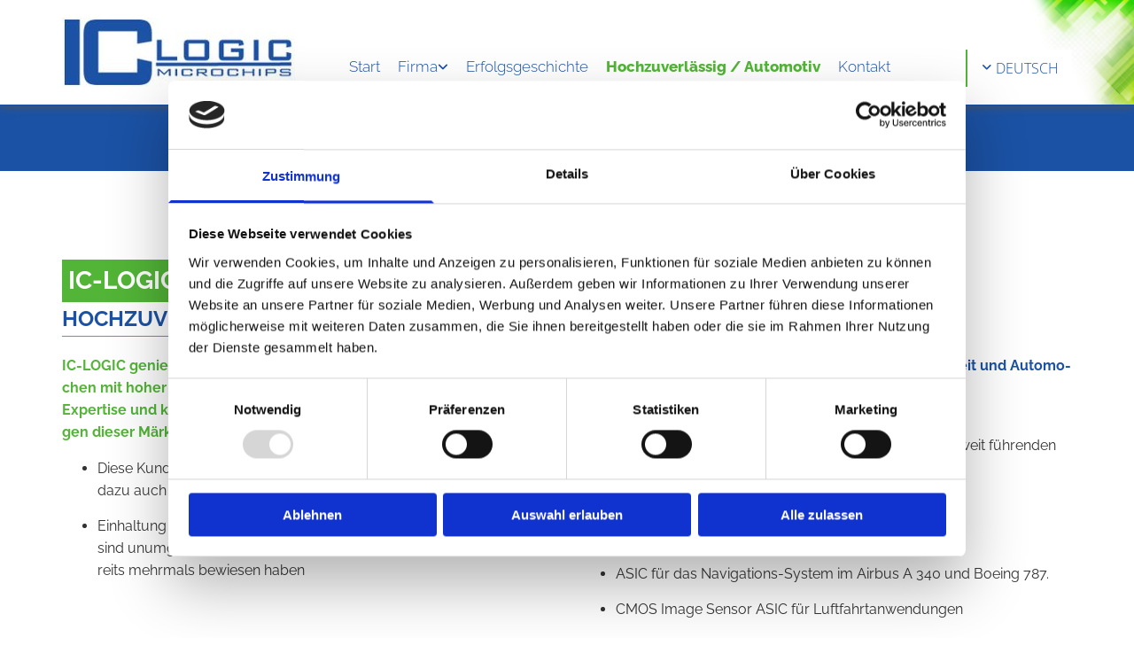

--- FILE ---
content_type: text/html; charset=UTF-8
request_url: https://www.ic-logic.de/de/hochzuverlaessig--automotiv
body_size: 6131
content:
<!DOCTYPE html> <html lang="de" data-currency="EUR" data-lang="de" data-countrycode="de_DE" data-rHash="9ba5a868c102bc1ec13951df4a66f784" dir="auto" data-cookiebot="true"> <head> <meta charset="UTF-8"/> <script>window.addEventListener("CookiebotOnDialogInit",function(){if (Cookiebot.getDomainUrlParam("autoAcceptCookies") === "true")Cookiebot.setOutOfRegion();});</script><script async fetchpriority="high" id="Cookiebot" src="https://consent.cookiebot.com/uc.js" data-cbid="9a071f81-a10d-4539-9fdc-c4e69685f979" data-blockingmode="auto" data-culture="de" type="text/javascript"></script><title>IC-LOGIC - lower power communication SoCs Sulzbach</title><meta name="keywords" content="lower power communication SoCs, Chipmaker, 3G, LTE, ASIC, Gate Array, FPGA design/development"><meta name="description" content="IC-LOGIC is a fabless semiconductor company specialized in the design and mass production of lower power communication SoCs."><meta property="og:type" content="website"><meta property="og:title" content="IC-LOGIC - lower power communication SoCs Sulzbach"><meta property="og:url" content="https://www.ic-logic.de/de/hochzuverlaessig--automotiv"><meta property="og:description" content="IC-LOGIC is a fabless semiconductor company specialized in the design and mass production of lower power communication SoCs."><meta property="og:image" content="https://www.ic-logic.de"><link rel='canonical' href='https://www.ic-logic.de/de/hochzuverlaessig--automotiv'/><meta name="viewport" content="width=device-width, initial-scale=1"><link rel='shortcut icon' type='image/x-icon' href='/uploads/w2gEaDMN/favicon.ico'/><link rel="preload" href="https://css-fonts.eu.extra-cdn.com/css?family=Roboto:300,500&display=swap" as="style"><link href="https://css-fonts.eu.extra-cdn.com/css?family=Roboto:300,500&display=swap" rel="stylesheet"><link rel="stylesheet" href="https://site-assets.cdnmns.com/108ab34d214b6bd35fa24bb0b75a9731/css/cookiebotVideoPlaceholder.css?1768316274365"><link rel="stylesheet" href="https://site-assets.cdnmns.com/108ab34d214b6bd35fa24bb0b75a9731/css/cookiebotOverrideSwiftTop.css?1768316274365"><link rel="stylesheet" href="https://site-assets.cdnmns.com/108ab34d214b6bd35fa24bb0b75a9731/css/grids.css?1768316274365"><link rel="stylesheet" href="https://site-assets.cdnmns.com/108ab34d214b6bd35fa24bb0b75a9731/css/hcaptcha.css?1768316274365"><link rel="stylesheet" href="/assets/user-style.css?1767972706"><link rel="stylesheet" id="style_site" href="/assets/sitestyle.css?1767972706"><link rel="stylesheet" href="https://site-assets.cdnmns.com/108ab34d214b6bd35fa24bb0b75a9731/css/external-libs.css?1768316274365"><!--[if lt IE 9]><script src="https://site-assets.cdnmns.com/108ab34d214b6bd35fa24bb0b75a9731/js/html5shiv.js"></script><script src="https://site-assets.cdnmns.com/108ab34d214b6bd35fa24bb0b75a9731/js/respond.js"></script><![endif]--><script>if ('serviceWorker' in navigator){navigator.serviceWorker.getRegistrations().then(function(registrations) { for(registration in registrations) { registration.unregister(); }}); }</script><link rel="preconnect" href="https://site-assets.cdnmns.com/" crossorigin><link rel="preconnect" href="https://fonts.prod.extra-cdn.com/" crossorigin><style id='globalCSS'> /* ROWGROUP STARTSEITE FULLSCREEN */ #r7577 { height: calc(100vh); } /* ROWGROUP CONTAINER IMMER MITTIG PLATZIERT */ #r7577 .container { position: absolute; top: 50%; left: 50%; transform: translate(-50%, -50%); } /* PFEILNAVIGATION IM SLIDER */ .arrowDown i { border: solid white; border-width: 0 2px 2px 0; /* DICKE DES PFEILS */ display: inline-block; padding: 15px; /* GRÖSSE DES PFEILS */ } .down { transform: rotate(45deg); -webkit-transform: rotate(45deg); } /* TYPO */ .spottext { text-shadow: 0 0 10px #000; } .smallspottext { text-shadow: 0 0 8px #000; } .button3:hover{ text-shadow:0 0 0; } /* GALLERY */ .gallery .arrow { border: 2px solid #333; border-radius: 100%; } /* MOBILE */ @media only screen and (max-width: 767px) { #r7577 { height: calc(90vh); } } #r5000 { box-shadow: 0 0 10px #555; z-index:1; } </style><script src="https://www.heise-websitedata.de/hyphenator/Hyphenator.js" type="text/javascript"></script> <script type="text/javascript"> Hyphenator.run(); </script> <script> var gaProperty = 'UA-60605173-39'; var disableStr = 'ga-disable-' + gaProperty; if (document.cookie.indexOf(disableStr + '=true')> -1) { window[disableStr] = true; } function gaOptout() { document.cookie = disableStr + '=true; expires=Thu, 31 Dec 2099 23:59:59 UTC; path=/'; window[disableStr] = true; } </script> <script src="https://wwa.wipe.de/wwa.js"></script> <script> var wa$ = _WWA_.getAnalyzer("heisehomepages"); wa$.setPageItem({ cid: "36956391", oid: "2268305-1", na: "IC-Logic GmbH Martin Damrau", oat: "Homepage", dn: "Heise Homepage" }); wa$.logPageView(); </script> <script>window.ASSETSURL='https://site-assets.cdnmns.com/108ab34d214b6bd35fa24bb0b75a9731';</script></head> <body id="p3852" data-dateformat='d/m/Y' data-enableFocusIndication data-req="lazyload,quicklink"> <div class="skipNavigation"> <a class="skipNavigationLink" aria-label="Zum Inhalt springen" title="Zum Inhalt springen" href="javascript:void(0)">Zum Inhalt springen</a> </div> <div id="r5001" class="row designRow"> <div class="container container-fluid"><div class="col col-sm-12"> <header><div id="r5000" class="row "> <div class="container container-fixed "><div id="c5000" class="col col-sm-8 col-lg-3 col-md-3"><a href="/"  title="" aria-label="" class="imageModuleWrap" id="w_m4691" data-track-event="click" data-track-action="internal_link_clicked"> <img src="[data-uri]" alt="IC Logic Logo" data-author="" width="271" height="80" fetchpriority="high"/> <noscript data-lazyload-src="/uploads/GhcQYFjn/271x0_263x0/logo1.jpg" data-lazyload-id="m4691" data-lazyload-class="module image" data-lazyload-alt="IC Logic Logo" data-req="" data-settings="enablehover=false,showelement=none,hovertransition=slowFadeIn"> <img id="m4691" class="module image" src="/uploads/GhcQYFjn/271x0_263x0/logo1.jpg" alt="IC Logic Logo" width="271" height="80" data-author="" fetchpriority="high"/> </noscript> </a> </div> <div class="col col-sm-4 col-md-9 col-lg-7 flexCol"><div id="m2810" class="module autospacer"></div> <div class="flexWrap"> <nav id="m1593" class="module nav" data-settings="verticalNav-lg=false,push=false,activeParent=false" aria-label="Navigation" tabindex="-1"> <ul class="navContainer"><li class=""> <a href="/de" data-track-event="click" data-track-action="internal_link_clicked">Start</a> </li><li class=""> <a href="/de/firma" data-track-event="click" data-track-action="internal_link_clicked">Firma</a> <ul><li class=""> <a href="/de/firma/executive-team" data-track-event="click" data-track-action="internal_link_clicked">Executive Team</a> </li></ul> </li><li class=""> <a href="/de/erfolgsgeschichte" data-track-event="click" data-track-action="internal_link_clicked">Erfolgsgeschichte</a> </li><li class=" active"> <a href="/de/hochzuverlaessig--automotiv" data-track-event="click" data-track-action="internal_link_clicked">Hochzuverlässig / Automotiv</a> </li><li class=""> <a href="/de/kontakt" data-track-event="click" data-track-action="internal_link_clicked">Kontakt</a> </li><li class=" hidden-lg hidden-md hidden-sm"> <a href="/de/impressum" data-track-event="click" data-track-action="internal_link_clicked">Impressum</a> </li><li class=" hidden-lg hidden-md hidden-sm"> <a href="/de/datenschutz" data-track-event="click" data-track-action="internal_link_clicked">Datenschutz</a> </li></ul> </nav></div> </div> <div class="col col-md-12 col-sm-12 col-lg-2 flexCol"><div id="m4332" class="module autospacer"></div> <div class="flexWrap"> <div id="m1315" class="module locale" data-req="locale" aria-label="Sprache auswählen" role="list"> <ul class="hide-visibility" aria-hidden="true"> <li class="" role="listitem"><a href="/" data-track-event="click" data-track-action="internal_link_clicked"><span>Englisch</span></a></li><li class="active" role="listitem"><a href="/de/hochzuverlaessig--automotiv" data-track-event="click" data-track-action="internal_link_clicked"><span>Deutsch</span></a></li> </ul> </div></div> </div> </div> </div> </header><div id="r5002" role="main" class="row designRow"> <div class="container container-fluid"><div class="col col-sm-12"><div id="r1190" class="row "> <div class="container container-fluid "><div id="c1967" class="col col-md-5 col-lg-5 col-sm-12"><a id="m4478" class="module button2" href="tel:+4961965248580" target="_blank" rel="noopener" title="" role="button" data-track-event="click" data-track-action="phone_link"> <i class="buttonIcon fa fa-phone " aria-hidden="true"></i> <span class="buttonLabel labelRight"></span> </a> </div> <div id="c1386" class="col col-md-2 col-lg-2 col-sm-12"><a id="m1473" class="module button2" href="mailto:martin.damrau@ic-logic.de" target="_blank" rel="noopener" title="" role="button" data-track-event="click" data-track-action="email_link"> <i class="buttonIcon fa fa-envelope " aria-hidden="true"></i> <span class="buttonLabel labelRight"></span> </a> </div> <div id="c4915" class="col col-md-5 col-lg-5 col-sm-12"><a id="m1513" class="module button2" href="https://www.google.com/maps/place/Otto-Volger-Stra%C3%9Fe+9B,+65843+Sulzbach+(Taunus)/data=!4m2!3m1!1s0x47bda72708b02bb3:0x2949e96fe120a4d0?sa=X&amp;ved=2ahUKEwjroOfUtYzlAhVD16QKHUrsBpAQ8gEwAHoECAoQAQ" target="_blank" rel="noopener" title="" role="button" data-track-event="click" data-track-action="link_clicked"> <i class="buttonIcon fa fa-globe " aria-hidden="true"></i> <span class="buttonLabel labelRight"></span> </a> </div> </div> </div> <div id="r2651" class="row "> <a id="willkommen" class="rowanchor"></a> <div class="container container-fixed "><div class="col col-md-6 col-lg-6 col-sm-12"><div id="m4725" class="module text"><p class="subtitle"><span style="font-weight: bold;">IC-LOGIC Microchips</span> in Sulzbach</p></div> <div id="m3698" class="module text"><h1 class="smallsubtitle" style="font-weight: bold;">HOCHZUVERLÄSSIG / AUTOMOTIV</h1></div> </div> <div class="col col col-sm-6 hidden-sm"></div> </div> </div> <div id="r3867" class="row "> <a id="willkommen" class="rowanchor"></a> <div class="container container-fixed "><div class="col col-md-6 col-lg-6 col-sm-12"><div id="m2754" class="module text"><p class="bodytext hyphenate" style="font-weight: bold; color: #52b537;">IC-LO­GIC ge­nießt gro­ßen Er­folg bei füh­ren­den Kun­den in den Be­rei­chen mit hoher Zu­ver­läs­sig­keit, Au­to­mo­tiv und In­dus­trie, weil un­se­re Ex­per­ti­se und kun­den­ori­en­tier­te Stra­te­gie per­fekt zu den An­for­de­run­gen die­ser Märk­te passt:</p></div> <div id="m2499" class="module text"><ul><li class="bodytext hyphenate"><p>Diese Kunden sind an langfristigen und zuverlässigen Lieferanten, die dazu auch noch ein hohes Maß an Unterstützung liefern, interessiert</p></li><li class="bodytext hyphenate"><p>Einhaltung der höchsten Qualitätsstandards und robuste Mikrochips sind unumgänglich in diesen Märkten, wo wir unsere Fähigkeiten bereits mehrmals bewiesen haben</p></li></ul></div> </div> <div class="col col-md-6 col-lg-6 col-sm-12"><div id="m4562" class="module text"><p class="bodytext hyphenate" style="color: #1b52a5; font-weight: bold;">Erfolgsbeispiele in den Märkten mit hoher Zuverlässigkeit und Automotiv:</p></div> <div id="m4892" class="module text"><ul><li class="bodytext hyphenate">Hochgeschwindigkeit System-on-Chip für einen weltweit führenden Hersteller von Premium-Infotainment-Systemen</li><li class="bodytext hyphenate">Multimedia ASIC für ein Auto-Infotainment-System</li><li class="bodytext hyphenate">Digitaler Tachograph ASIC für Automotiv</li><li class="bodytext hyphenate">ASIC für das Navigations-System im Airbus A 340&nbsp;und Boeing 787.</li><li class="bodytext hyphenate">CMOS Image Sensor ASIC für Luftfahrtanwendungen</li><li class="bodytext hyphenate">Industrieller Compact-Flash-Controller</li><li class="bodytext hyphenate">Industrieller Motor-Controller</li></ul></div> </div> </div> </div> <div id="r2852" class="row "> <div class="container container-fluid "><div class="col col-sm-12"><div id="m2667" class="module text"><p class="spottext"><span style="font-weight: bold;"><a style="color: #ffffff;" href="/de/kontakt" data-track-event="click" data-track-action="internal_link_clicked">Kontaktieren sie uns</a></span></p></div> </div> </div> </div> </div> </div> </div> <footer><div id="r3594" class="row "> <div class="container container-fixed "><div class="col col-sm-12"><div id="m3034" class="module divider"></div> </div> </div> </div> <div id="r1074" class="row "> <div class="container container-fixed "><div id="c3869" class="col col-md-3 col-sm-12 col-lg-3"><div id="m1028" class="module text"><p class="footertext" style="text-align: left;">IC-Logic GmbH</p><p class="footertext" style="text-align: left;">Otto-Volger-Str. 9b</p><p class="footertext" style="text-align: left;">65843 Sulzbach</p></div> </div> <div id="c3299" class="col col-sm-12 col-lg-3 col-md-5"><div id="m2647" class="module text"><p class="footertext"><span style="font-weight: bold;"></span><span style="color: rgb(82, 181, 55);"><span class="iconfont"></span></span>&nbsp;<a data-global="phone"  href="tel:+4961965248580" style="color: rgb(27, 82, 165);" data-track-event="click" data-track-action="phone_link">+49 6196 524 858-0</a><a data-global="phone"  href="tel:+496196524858-0" data-track-event="click" data-track-action="phone_link"></a></p><p class="footertext"><a data-global="phone"  href="tel:+496196524858-0" data-track-event="click" data-track-action="phone_link"></a><span style="font-weight: bold;"><span style="color: rgb(82, 181, 55);"><span class="iconfont"></span></span>&nbsp;</span><a href="mailto:martin.damrau@ic-logic.de" style="color: rgb(27, 82, 165);" data-track-event="click" data-track-action="email_link">martin.damrau@ic-logic.de</a></p><p class="footertext"><span style="color: rgb(82, 181, 55);"></span><span style="color: rgb(82, 181, 55);"><span class="iconfont"></span></span>&nbsp;<a href="https://www.skype.com/de/" target="_blank" rel="noopener" data-track-event="click" data-track-action="link_clicked"><span style="color: rgb(27, 82, 165);">md­am­rau</span>1</a></p></div> </div> <div id="c1707" class="col col-md-3 col-sm-12 col-lg-6"><div id="m3210" class="module text"><p class="footertext"><span class="iconfont "></span>&nbsp;<a href="/de" data-track-event="click" data-track-action="internal_link_clicked">Start</a></p><p class="footertext"><span class="iconfont "></span>&nbsp;<a href="/de/kontakt" data-track-event="click" data-track-action="internal_link_clicked">Kontakt</a></p><p class="footertext"><span class="iconfont "></span> <a href="/de/impressum" data-track-event="click" data-track-action="internal_link_clicked">Impressum</a></p><p class="footertext"><span class="iconfont "></span> <a href="/de/datenschutz" data-track-event="click" data-track-action="internal_link_clicked">Datenschutz</a></p></div> </div> </div> </div> </footer> </div> </div> </div> <script async data-cookieconsent="ignore" nomodule src="https://site-assets.cdnmns.com/108ab34d214b6bd35fa24bb0b75a9731/js/loader-polyfills.js?1768316274365"></script><script async data-cookieconsent="ignore" src="https://site-assets.cdnmns.com/108ab34d214b6bd35fa24bb0b75a9731/js/loader.js?1768316274365"></script><script> if ( $(window).width()> 768) { $(window).scroll(function() { var scroll = $(window).scrollTop(); if (scroll>= 135) { $("#r1203").addClass("fix-menu"); } else { $("#r1203").removeClass("fix-menu"); } }); } else { $(window).scroll(function() { var scroll = $(window).scrollTop(); if (scroll>= 100) { $("#r1203").addClass("fix-menu"); } else { $("#r1203").removeClass("fix-menu"); } }); } </script> <script> $( ".bodytext" ).addClass( "hyphenate" ); </script> <script type='application/ld+json'>{"@context":"http://schema.org","@type":"LocalBusiness","@id":"https://www.ic-logic.de/#global_business","name":"IC-Logic GmbH","address":{"@type":"PostalAddress","streetAddress":"Otto-Volger-Str. 9b","addressLocality":"Sulzbach","addressRegion":"Hessen","postalCode":"65843","addressCountry":"Deutschland"},"email":"martin.damrau@ic-logic.de","telephone":"+49 6196 524 858-0","description":" ASIC, SoC (System on Chip), Semiconductor(Halbleiter)","url":"https://www.ic-logic.de","logo":"https://www.ic-logic.de/uploads/yBHSrHiU/logo3_temp.png"}</script><!-- Cookiebot: Google consent mode v2 defaults --> <script type='text/javascript' data-cookieconsent='ignore'> window.dataLayer = window.dataLayer || []; function gtag(){dataLayer.push(arguments);} gtag('consent', 'default', { 'ad_storage': 'denied', 'analytics_storage': 'denied', 'ad_user_data': 'denied', 'ad_personalization': 'denied', 'functionality_storage': 'denied', 'personalization_storage': 'denied', 'security_storage': 'granted', 'wait_for_update': 500, }); gtag("set", "ads_data_redaction", true); gtag("set", "url_passthrough", false); </script><!-- Mono global site tag (gtag.js) - Google Analytics --> <script async type='text/plain' data-cookieconsent='statistics' src='https://www.googletagmanager.com/gtag/js?id=G-KPBZE8NPL2'></script> <script type='text/plain' data-cookieconsent='statistics'> window.dataLayer = window.dataLayer || []; function gtag(){dataLayer.push(arguments);} gtag('js', new Date()); gtag('config', 'G-KPBZE8NPL2', { 'anonymize_ip': true, 'send_page_view': false, 'custom_map': {'dimension1': 'monoSiteId', 'dimension2': 'monoRendering'} }); gtag('event', 'monoAction', { 'monoSiteId': '1166793', 'monoRendering': 'website'}); gtag('event', 'page_view', { 'monoSiteId': '1166793', 'monoRendering': 'website'}); var _mtr = _mtr || []; _mtr.push(['addTracker', function (action) { gtag('event', action, { 'send_to': 'G-KPBZE8NPL2', 'event_label': 'monoAction', 'monoSiteId': '1166793', 'monoRendering': 'website' }); }]); _mtr.push(['addRawTracker', function() { gtag.apply(gtag,arguments); }]); </script> </body> </html>

--- FILE ---
content_type: text/css
request_url: https://www.ic-logic.de/assets/sitestyle.css?1768316274365
body_size: 5331
content:
.headline { font-size:22px; line-height:1.60em; letter-spacing:0em; margin-bottom:20px; font-weight:400; color:rgb(27, 82, 165); font-family:Raleway;} .headline a:hover { text-decoration:underline;} nav { text-align:right;} nav > ul li > a { font-family:Raleway; font-weight:300; font-size:17px; transition:all 0.25s ease-in 0s;} nav:before { color:rgb(69, 69, 69); font-size:30px;} nav > ul > li > ul a { font-size:14px;} nav > ul li a:hover { border-color:rgb(82, 181, 55);} nav > ul li a { border-bottom-width:2px; margin-left:10px; margin-right:10px; padding-top:10px; padding-bottom:10px;} nav > ul > li > ul li a { background-color:rgb(255, 255, 255); border-bottom-width:0px; padding-left:8px; padding-top:8px; padding-bottom:8px; padding-right:8px;} nav > ul > li > ul li.active > a { font-weight:800; color:rgb(82, 181, 55); background-color:rgb(255, 255, 255);} nav > ul li.active > a { font-weight:800; color:rgb(82, 181, 55); border-color:rgb(82, 181, 55);} nav > ul li > a:hover { font-weight:800;} .subtitle { font-size:28px; line-height:1.60em; letter-spacing:0em; margin-bottom:0px; font-weight:300; text-transform:none; color:rgb(255, 255, 255); font-family:Raleway;} .preamble { font-size:20px; line-height:1.5em; letter-spacing:0em; margin-bottom:5px; color:rgb(135, 135, 135); font-style:italic;} .bodytext { font-family:Raleway; color:rgb(51, 51, 51); line-height:1.6em; margin-bottom:15px;} .bodytext a { color:rgb(82, 181, 55);} .bodytext a:hover { text-decoration:underline;} .smalltext { line-height:1.40em; letter-spacing:0em; font-size:12px; margin-bottom:5px;} body { color:rgb(96, 96, 96); font-size:16px; font-family:Open Sans; line-height:1.40em; font-weight:400;} body a { text-decoration:none; color:rgb(27, 82, 165);} body a:hover { color:rgb(82, 181, 55);} .button { margin-bottom:40px; border-radius:3px; font-weight:400; color:rgb(255, 255, 255); background-color:rgb(27, 82, 165); padding-top:9px; padding-right:25px; padding-bottom:9px; padding-left:25px; border-top-width:0px; border-left-width:0px; border-bottom-width:0px; border-right-width:0px; border-top-left-radius:0px; border-top-right-radius:0px; border-bottom-right-radius:0px; border-bottom-left-radius:0px; border-color:rgb(82, 181, 55); text-transform:uppercase; font-size:16px; line-height:1.2em; font-family:Raleway;} .button:hover { background-color:rgb(82, 181, 55); color:rgb(255, 255, 255); border-color:rgb(82, 181, 55);} .button .buttonIcon.fa { margin-right:10px;} .form { margin-bottom:40px; padding-top:0px; padding-right:0px; padding-bottom:0px; padding-left:0px;} .form label { padding-bottom:0px; margin-bottom:10px; line-height:1.2em;} .form input[type=text],.form textarea,.form select { border-radius:3px; border-color:rgb(204, 204, 204); color:rgb(69, 69, 69); font-size:14px; padding-top:10px; padding-right:10px; padding-bottom:10px; padding-left:10px; margin-top:0px; margin-right:0px; margin-bottom:20px; margin-left:0px; border-top-width:1px; border-left-width:1px; border-bottom-width:1px; border-right-width:1px; border-top-left-radius:0px; border-top-right-radius:0px; border-bottom-right-radius:0px; border-bottom-left-radius:0px;} .form input[type=submit] { margin-top:20px; margin-bottom:0px;} .form .optins span>a.optinLink:hover { color:rgb(87, 87, 87);} .form .optins label>a.optinLink { color:rgb(87, 87, 87);} .form .optins label>a.optinLink:hover { text-decoration:underline;} .form input[type=checkbox]+span,.form input[type=radio]+span,.form .form_option input[type=checkbox]+label:not([class*="optin"]) { font-size:11px; line-height:1.6em; margin-left:10px; margin-bottom:20px; margin-right:20px;} .text { margin-bottom:40px; padding-top:0px; padding-right:0px; padding-bottom:0px; padding-left:0px;} .image { margin-bottom:40px;} .map { margin-bottom:40px;} .gallery { margin-bottom:40px;} .row { padding-top:100px; padding-right:30px; padding-bottom:60px; padding-left:30px;} .col { margin-bottom:0px; padding-left:15px; padding-right:15px; margin-top:0px; padding-bottom:0px;} .custom1 { color:rgb(87, 87, 87); text-transform:none; font-size:14px; font-weight:300; letter-spacing:0em; line-height:1.2em;} .custom2 { font-family:Libre Baskerville; font-style:italic; font-size:16px; line-height:1.75em; color:transparent;} .custom4 { font-size:31px; color:transparent; line-height:1.2em; text-align:center; letter-spacing:0.1em; text-transform:uppercase; font-weight:300;} .custom5 { font-size:22px; line-height:1.5em; color:transparent;} .custom3 { font-family:Libre Baskerville; font-style:italic; font-size:28px; line-height:1.5em;} .smallsubtitle { font-size:24px; line-height:1.60em; margin-bottom:0px; font-family:Raleway; font-style:normal; color:rgb(27, 82, 165); font-weight:300; text-transform:uppercase;} .spottext { font-size:29px; color:rgb(255, 255, 255); line-height:1.2em; text-align:center; margin-bottom:0px; text-transform:none; font-weight:300; letter-spacing:0.1em; font-family:Raleway;} .footertext { font-family:Raleway; color:rgb(27, 82, 165); font-size:14px; line-height:1.6em; margin-bottom:5px;} .footertext a:hover { text-decoration:underline;} .companyname { font-size:22px; text-align:left; line-height:1.2em;} .companyname a { color:rgb(96, 96, 96);} .smallspottext { line-height:1.5em; color:rgb(255, 255, 255); text-align:center; font-size:32px; margin-bottom:5px;} .locale { text-align:right;} .locale ul li a { font-weight:300; text-transform:uppercase; transition:all 0.25s ease-in 0s;} .locale ul li { background-color:rgb(255, 255, 255); border-left-width:2px; border-color:rgb(82, 181, 55); padding-left:15px; padding-top:10px; padding-bottom:10px; padding-right:15px;} .locale ul li:hover { background-color:rgb(237, 237, 237);} .locale ul li a:hover { color:rgb(27, 82, 165);} .button2 { font-size:26px; line-height:1.2em; margin-bottom:0px; border-radius:3px; color:rgb(27, 82, 165); border-color:rgba(0, 0, 0, 0); display:table; margin-left:0; margin-right:auto; padding-top:9px; padding-right:14px; padding-bottom:9px; padding-left:14px; border-top-width:2px; border-left-width:2px; border-bottom-width:2px; border-right-width:2px; text-transform:uppercase; border-top-left-radius:100px; border-top-right-radius:100px; border-bottom-right-radius:100px; border-bottom-left-radius:100px; background-color:rgb(255, 255, 255);} .button2:hover { border-color:transparent; background-color:rgb(82, 181, 55); color:rgb(255, 255, 255);} .divider { display:table; margin-left:auto; margin-right:auto; border-top-width:1px; border-color:transparent; width:100%; margin-bottom:20px;} .socialmedia { text-align:right; font-size:19px;} .socialmedia li { margin-left:10px; margin-bottom:10px;} .socialmedia li a { width:30px; height:30px; color:rgb(237, 237, 237);} .socialmedia li a:hover { color:rgb(255, 255, 255);} .paymenticons li { margin-left:5px; margin-bottom:5px; padding-bottom:40px;} .linklist { margin-bottom:0px; margin-top:0px; padding-left:0px;} .linklist a { margin-bottom:1px; background-color:rgb(242, 242, 242); padding-top:10px; padding-right:10px; padding-bottom:10px; padding-left:10px;} .breadcrumb li a { margin-bottom:10px; margin-left:10px; margin-right:10px;} .lightsubtitle { color:rgb(255, 255, 255); font-size:28px; text-transform:none; font-weight:300; letter-spacing:0em; line-height:1.60em; text-decoration:none; font-family:Raleway;} .button3 { border-color:rgb(237, 237, 237); color:rgb(27, 82, 165); display:table; margin-left:auto; margin-right:auto; line-height:1.20em; text-transform:none; background-color:rgba(255, 255, 255, 0.82); margin-bottom:0px; font-weight:800; font-size:23px;} .button3:hover { border-color:rgb(237, 237, 237); background-color:rgb(82, 181, 55); color:rgb(255, 255, 255); font-weight:400;} .lightheadline { font-size:38px; color:rgb(237, 237, 237); line-height:1.60em; font-weight:800;} .lightsmallsubtitle { font-size:24px; line-height:1.60em; color:rgb(237, 237, 237);} .lightpreamble { font-size:20px; line-height:1.60em; font-style:italic; color:rgb(237, 237, 237);} .lightbodytext { color:rgb(255, 255, 255); line-height:1.60em; font-family:Raleway; font-size:18px;} .lightbodytext a { color:rgb(237, 237, 237);} .lightbodytext a:hover { color:rgb(237, 237, 237); text-decoration:underline;} .lightsmalltext { font-size:12px; color:rgb(237, 237, 237); line-height:1.40em;} .arrow { height:40px; font-size:24px; width:40px; color:rgb(27, 82, 165);} .arrow:hover { background-color:rgb(27, 82, 165); color:transparent;} body[data-enableFocusIndication] a:focus, body[data-enableFocusIndication] *:focus:not(nav), body[data-enableFocusIndication] a[href]:focus > img, body[data-enableFocusIndication] [tabindex]:focus:not(nav), body[data-enableFocusIndication] .nav:focus:before { outline-width:2px; outline-color:#ff0000; outline-style:solid;} @media only screen and (max-width:1199px) {nav:before { color:rgb(69, 69, 69); font-size:30px;} nav > ul li a:hover { background-color:rgba(0, 0, 0, 0);} nav > ul li a { padding-left:3px; padding-right:3px; margin-left:3px; margin-right:3px;} .row { padding-top:70px; padding-bottom:0px;} .custom4 { font-size:24px;} .custom1 { line-height:1.2em;} .custom1 a {} .custom1 a:hover {} .custom3 {} .custom3 a {} .custom3 a:hover {} body {} body a {} body a:hover {} .text {} .headline { font-size:20px;} .subtitle { font-size:24px;} .preamble { font-size:18px; text-transform:none; line-height:1.60em;} .bodytext {} .bodytext a {} .bodytext a:hover {} .smallsubtitle { font-size:21px;} .smalltext { font-size:12px;} .smalltext a {} .smalltext a:hover {} .spottext { font-size:25px;} .smallspottext { font-size:24px;} .companyname { font-size:18px;} .companyname a {} .companyname a:hover {} .footertext { font-size:16px;} .custom5 { font-size:15px;} .lightsubtitle { font-size:24px;} .lightheadline { font-size:32px;} .lightsmallsubtitle { font-size:20px;} .lightpreamble { font-size:18px;} }@media only screen and (max-width:767px) {nav > ul li > a { font-size:16px; color:rgb(255, 255, 255);} nav > ul > li > ul a { font-size:15px; color:rgb(255, 255, 255);} nav:before { font-size:21px; color:rgb(27, 82, 165);} nav > ul li a:hover { background-color:transparent;} nav > ul > li > ul li a { background-color:rgba(255, 255, 255, 0); padding-top:10px; padding-right:10px; padding-bottom:10px; padding-left:10px;} nav.opened-menu > ul { background-color:rgb(51, 51, 51); padding-top:60px;} nav > ul li > a:hover { color:rgb(255, 255, 255);} nav > ul li.active > a { color:rgb(255, 255, 255); background-color:transparent;} .nav { padding-top:20px;} nav > ul > li > ul a:hover { color:rgb(255, 255, 255);} nav > ul > li > ul li.active > a { color:rgb(255, 255, 255);} .headline { font-size:19px; text-align:left;} .subtitle { font-size:18px;} .preamble { font-size:16px;} .smalltext {} .smalltext a {} .smalltext a:hover {} .text { margin-bottom:20px; padding-right:0px; padding-left:0px;} .row { padding-top:60px; padding-left:0px; padding-right:0px; padding-bottom:40px;} .form { margin-bottom:20px;} .form .smalltext { font-size:14px;} .form input[type=checkbox]+span,.form input[type=radio]+span,.form .form_option input[type=checkbox]+label:not([class*="optin"]) { margin-bottom:10px; margin-right:10px;} .gallery { margin-bottom:20px;} .map { margin-bottom:20px;} .image { margin-bottom:20px;} .button { margin-bottom:20px; font-size:14px; padding-top:13px; padding-right:20px; padding-bottom:13px; padding-left:20px;} .custom1 { font-size:12px; text-align:center;} .custom2 {} .custom2 a {} .custom2 a:hover {} .custom3 { font-size:22px;} .custom4 { font-size:14px; color:transparent; font-weight:400;} .custom5 { font-size:18px;} .spottext { font-size:24px;} body {} body a {} body a:hover {} .locale {} .locale ul li a {} .locale ul li a:hover {} .locale ul li.active a {} .locale ul li {} .locale ul li:hover {} .locale ul li.active {} .smallsubtitle { font-size:18px;} .smallspottext { font-size:16px;} .companyname { font-size:20px;} .companyname a {} .companyname a:hover {} .footertext { font-size:15px;} .button2 { margin-bottom:20px; font-size:24px; padding-top:13px; padding-right:18px; padding-bottom:13px; padding-left:18px; text-align:center;} .socialmedia { text-align:center; font-size:22px;} .socialmedia li a { width:22px; height:22px;} .socialmedia li { margin-left:0px; margin-right:20px; margin-bottom:20px;} .lightheadline { font-size:26px; text-align:center;} .lightsubtitle { font-size:18px;} .lightsmallsubtitle { font-size:18px;} .lightpreamble { font-size:16px;} }#r5001 { padding-left:0px; padding-right:0px; padding-top:0px; padding-bottom:0px;} #r5000 { background-color:rgb(255, 255, 255); background-position:100% 50%; background-repeat:no-repeat; padding-top:20px; padding-right:15px; padding-bottom:20px; padding-left:15px; border-top-width:0px; border-color:rgb(27, 82, 165); background-image:url(/uploads/JudoR8Qv/IC-Logic-IT-Lsungen-Technischer-Support-Festplatten-Systemadministration-2.png); background-size:contain; border-bottom-width:2px;} #c5000 { margin-top:0px; margin-bottom:0px;} #m4691 { max-width:100%; margin-top:0px; margin-right:auto; margin-bottom:0px; margin-left:0;} #r5002 { background-color:rgba(255, 255, 255, 0.83); background-position:50% 0%; background-repeat:repeat-y;} #r3594 { padding-top:0px; padding-bottom:0px;} #m3034 { border-color:rgb(82, 181, 55); margin-bottom:0px;} #r1074 { padding-top:50px; padding-bottom:50px; border-top-width:0px; background-color:rgb(255, 255, 255); border-color:rgb(135, 135, 135);} #c3869 { border-right-width:1px; border-color:rgb(135, 135, 135); border-left-width:0px; border-style:dotted;} #m1028 { margin-bottom:0px;} #c3299 { border-right-width:1px; border-color:rgb(135, 135, 135); border-style:dotted;} #m2647 { margin-bottom:0px;} #c1707 { border-right-width:0px; border-color:rgb(135, 135, 135); border-style:dotted;} #m3210 { margin-bottom:0px;} #p2374 #r2237 { background-image:url(/uploads/DLRiREsV/IC-Logic-IT-Lsungen-Technischer-Support-Festplatten-Systemadministration-asic-solutions-header.jpg); background-position:50% 50%; background-size:cover; padding-bottom:100px;} #p2374 #m1741 { background-color:rgba(255, 255, 255, 0.95); padding-top:11px; padding-right:11px; padding-bottom:11px; padding-left:11px; margin-bottom:10px;} #p2374 #m3669 { margin-left:0;} #p2374 #r2960 { background-color:rgb(27, 82, 165); padding-top:10px; padding-bottom:10px;} #p2374 #c2374 { padding-right:0px;} #p2374 #m3015 { margin-left:auto; margin-right:0;} #p2374 #m2314 { margin-left:auto;} #p2374 #c1802 { padding-left:0px;} #p2374 #m3214 { margin-left:0;} #p2374 #m4725 { margin-bottom:0px; background-color:rgb(82, 181, 55); padding-top:2px; padding-right:7px; padding-bottom:2px; padding-left:7px;} #p2374 #m3590 { margin-bottom:20px;} #p2374 #m4267 { margin-top:20px; margin-bottom:0px;} #p2374 #m2449 { background-color:rgb(87, 87, 87); padding-top:2px; padding-right:7px; padding-bottom:2px; padding-left:7px; margin-bottom:0px;} #p2374 #m4536 { background-color:rgb(135, 135, 135); padding-top:20px; padding-right:20px; padding-bottom:20px; padding-left:20px; margin-bottom:0px;} #p2374 #m1306 { max-width:73%; border-left-width:1px; border-top-width:1px; border-bottom-width:1px; border-right-width:1px; border-color:rgb(237, 237, 237); margin-top:20px;} #p2374 #r2852 { background-color:rgb(82, 181, 55); padding-top:10px; padding-bottom:10px;} #p2374 #m2667 { margin-bottom:0px;} #p2374 #r2454 { padding-bottom:0px; background-image:url(/uploads/JudoR8Qv/IC-Logic-IT-Lsungen-Technischer-Support-Festplatten-Systemadministration-2.png); background-position:100% 50%; background-size:cover; background-repeat:no-repeat; background-attachment:fixed;} #p2374 #r2454.bgfilter:before { background-color:rgba(255, 255, 255, 0.83);} #p2374 #m2715 { border-color:rgb(82, 181, 55); margin-bottom:0px;} #p2374 #r4800 { background-size:cover; background-image:url(/uploads/JudoR8Qv/IC-Logic-IT-Lsungen-Technischer-Support-Festplatten-Systemadministration-2.png); background-repeat:no-repeat; background-position:100% 50%; background-attachment:fixed; padding-top:20px; padding-bottom:20px;} #p2374 #r4800.bgfilter:before { background-color:rgba(255, 255, 255, 0.83);} #p2374 #m4166 { margin-bottom:20px;} #p2374 #m1495 { margin-bottom:20px;} #p2374 #m4682 { margin-bottom:20px;} #p2374 #m1898 { margin-bottom:20px;} #p2374 #m3705 { margin-bottom:20px;} #p2374 #m2556 { margin-bottom:20px;} #p2374 #m2834 { margin-bottom:20px;} #p2374 #m4775 { margin-bottom:20px;} #p2374 #m2221 { margin-bottom:20px;} #p2374 #m3337 { margin-bottom:20px;} #p2374 #m2150 { margin-bottom:20px;} #p6660 #r2656 { background-color:rgb(27, 82, 165); padding-top:10px; padding-bottom:10px;} #p6660 #c1155 { padding-right:0px;} #p6660 #m4113 { margin-left:auto; margin-right:0;} #p6660 #m3850 { margin-left:auto;} #p6660 #c1185 { padding-left:0px;} #p6660 #m1319 { margin-left:0;} #p6660 #r2651 { padding-bottom:0px;} #p6660 #m4725 { margin-bottom:0px; background-color:rgb(82, 181, 55); padding-top:2px; padding-right:7px; padding-bottom:2px; padding-left:7px;} #p6660 #r3867 { padding-top:0px;} #p6660 #m2921 { margin-bottom:20px; border-bottom-width:1px; border-color:rgb(82, 181, 55);} #p6660 #m3435 { margin-bottom:20px; border-bottom-width:1px; border-color:rgb(82, 181, 55);} #p6660 #r2852 { background-color:rgb(82, 181, 55); padding-top:10px; padding-bottom:10px;} #p6660 #m2667 { margin-bottom:0px;} #p9412 #r1061 { background-color:rgb(27, 82, 165); padding-top:10px; padding-bottom:10px;} #p9412 #c3949 { padding-right:0px;} #p9412 #m1267 { margin-left:auto; margin-right:0;} #p9412 #m2845 { margin-left:auto;} #p9412 #c3136 { padding-left:0px;} #p9412 #m1892 { margin-left:0;} #p9412 #r2651 { padding-bottom:0px;} #p9412 #m4725 { margin-bottom:0px; background-color:rgb(82, 181, 55); padding-top:2px; padding-right:7px; padding-bottom:2px; padding-left:7px;} #p9412 #m2921 { margin-bottom:20px; border-bottom-width:0px; border-color:rgb(82, 181, 55);} #p9412 #r3867 { padding-top:0px;} #p9412 #m3698 { margin-bottom:20px; border-bottom-width:1px; border-color:rgb(82, 181, 55);} #p9412 #m3961 { margin-bottom:20px; border-bottom-width:1px; border-color:rgb(82, 181, 55);} #p9412 #r2852 { background-color:rgb(82, 181, 55); padding-top:10px; padding-bottom:10px;} #p9412 #m2667 { margin-bottom:0px;} #p7091 #r4717 { background-color:rgb(27, 82, 165); padding-top:10px; padding-bottom:10px;} #p7091 #c3061 { padding-right:0px;} #p7091 #m1545 { margin-left:auto; margin-right:0;} #p7091 #m2705 { margin-left:auto;} #p7091 #c1461 { padding-left:0px;} #p7091 #m3350 { margin-left:0;} #p7091 #r2651 { padding-bottom:0px;} #p7091 #m4725 { margin-bottom:0px; background-color:rgb(82, 181, 55); padding-top:2px; padding-right:7px; padding-bottom:2px; padding-left:7px;} #p7091 #m3698 { margin-bottom:20px; border-bottom-width:1px; border-color:rgb(82, 181, 55);} #p7091 #r3867 { padding-top:0px;} #p7091 #r2852 { background-color:rgb(82, 181, 55); padding-top:10px; padding-bottom:10px;} #p7091 #m2667 { margin-bottom:0px;} #p9523 { background-image:url(/uploads/JudoR8Qv/IC-Logic-IT-Lsungen-Technischer-Support-Festplatten-Systemadministration-2.png); background-repeat:no-repeat; background-position:100% 0%; background-size:cover; background-attachment:fixed;} #p9523 #r4663 { background-color:rgb(27, 82, 165); padding-top:10px; padding-bottom:10px;} #p9523 #c1118 { padding-right:0px;} #p9523 #m4487 { margin-left:auto; margin-right:0;} #p9523 #m1692 { margin-left:auto;} #p9523 #c1375 { padding-left:0px;} #p9523 #m3599 { margin-left:0;} #p9523 #r2651 { padding-bottom:0px;} #p9523 #m4725 { margin-bottom:0px; background-color:rgb(82, 181, 55); padding-top:2px; padding-right:7px; padding-bottom:2px; padding-left:7px;} #p9523 #m3698 { margin-bottom:20px; border-bottom-width:1px; border-color:rgb(82, 181, 55);} #p9523 #r2082 { border-style:solid; padding-top:20px; padding-bottom:0px;} #p9523 #r1868 { padding-top:0px;} #p9523 #m3128 { margin-bottom:20px; border-bottom-width:1px; border-color:rgb(82, 181, 55);} #p9523 #m4961 { border-style:solid;} #p9523 #m3426 { margin-bottom:20px; border-bottom-width:1px; border-color:rgb(82, 181, 55);} #p9523 #m3202 .hoverOverlay .hoverIcon { border-style:solid;} #p9523 #m3202 .hoverOverlay { border-style:solid;} #p9523 #r1368 { padding-top:0px;} #p9523 #m1758 { margin-bottom:9px; border-bottom-width:0px; border-color:rgb(82, 181, 55);} #p9523 #m1041 .hoverOverlay .hoverIcon { border-style:solid;} #p9523 #m1041 .hoverOverlay { border-style:solid;} #p9523 #m2176 { margin-bottom:20px; border-bottom-width:1px; border-color:rgb(82, 181, 55);} #p9523 #r1309 { background-color:rgb(82, 181, 55); padding-top:10px; padding-bottom:10px; margin-bottom:40px;} #p9523 #m3932 { margin-bottom:0px;} #p9523 #r4690 { padding-top:0px;} #p9523 #m4037 { margin-bottom:9px; border-bottom-width:0px; border-color:rgb(82, 181, 55);} #p9523 #m3096 { margin-bottom:20px; border-bottom-width:1px; border-color:rgb(82, 181, 55);} #p9523 #m3997 { margin-bottom:20px; border-bottom-width:1px; border-color:rgb(82, 181, 55);} #p9523 #m1063 { margin-bottom:9px; border-bottom-width:0px; border-color:rgb(82, 181, 55);} #p9523 #m1574 { margin-bottom:20px; border-bottom-width:1px; border-color:rgb(82, 181, 55);} #p9523 #m1421 { margin-bottom:20px; border-bottom-width:1px; border-color:rgb(82, 181, 55);} #p9523 #m2141 { border-style:solid;} #p9523 #r1023 { background-color:rgb(82, 181, 55); padding-top:10px; padding-bottom:10px;} #p9523 #m2225 { margin-bottom:0px;} #p9523 #r3460 { background-size:cover; background-image:none; background-repeat:no-repeat; background-position:100% 50%; background-attachment:fixed; padding-top:20px; padding-bottom:20px;} #p9523 #r3460.bgfilter:before { background-color:rgba(255, 255, 255, 0.83);} #p9523 #m4101 { margin-bottom:9px; border-bottom-width:0px; border-color:rgb(82, 181, 55);} #p9523 #m1078 { margin-bottom:9px; border-bottom-width:0px; border-color:rgb(82, 181, 55);} #p9523 #m4065 { margin-bottom:20px; border-bottom-width:1px; border-color:rgb(82, 181, 55);} #p9523 #m4300 { margin-bottom:9px; border-bottom-width:0px; border-color:rgb(82, 181, 55);} #p9523 #m1229 { margin-bottom:20px; border-bottom-width:1px; border-color:rgb(82, 181, 55);} #p9523 #m1064 { margin-bottom:9px; border-bottom-width:0px; border-color:rgb(82, 181, 55);} #p9523 #m1691 { margin-bottom:20px; border-bottom-width:1px; border-color:rgb(82, 181, 55);} #p9523 #m3470 { margin-bottom:9px; border-bottom-width:0px; border-color:rgb(82, 181, 55);} #p9523 #m3631 { margin-bottom:20px; border-bottom-width:1px; border-color:rgb(82, 181, 55);} #p9523 #m4699 { margin-bottom:9px; border-bottom-width:0px; border-color:rgb(82, 181, 55);} #p9523 #m4228 { margin-bottom:20px; border-bottom-width:1px; border-color:rgb(82, 181, 55);} #p9523 #m3742 { margin-bottom:20px;} #p9523 #m4806 { margin-bottom:9px; border-bottom-width:0px; border-color:rgb(82, 181, 55);} #p9523 #m4873 { margin-bottom:20px; border-bottom-width:1px; border-color:rgb(82, 181, 55);} #p9523 #r2852 { background-color:rgb(82, 181, 55); padding-top:10px; padding-bottom:10px;} #p9523 #m2667 { margin-bottom:0px;} #p5837 #r1190 { background-color:rgb(27, 82, 165); padding-top:10px; padding-bottom:10px;} #p5837 #c1967 { padding-right:0px;} #p5837 #m4478 { margin-left:auto; margin-right:0;} #p5837 #m1473 { margin-left:auto;} #p5837 #c4915 { padding-left:0px;} #p5837 #m1513 { margin-left:0;} #p5837 #r2651 { padding-bottom:0px;} #p5837 #m4725 { margin-bottom:0px; background-color:rgb(82, 181, 55); padding-top:2px; padding-right:7px; padding-bottom:2px; padding-left:7px;} #p5837 #m3698 { margin-bottom:20px; border-bottom-width:1px; border-color:rgb(82, 181, 55);} #p5837 #m4562 { border-style:solid; border-bottom-width:1px; border-color:rgb(82, 181, 55); margin-top:10px; margin-bottom:0px;} #p5837 #r3867 { border-style:solid; padding-top:0px;} #p5837 #m2754 { margin-bottom:0px;} #p5837 #m2354 { border-style:solid; border-bottom-width:1px; border-color:rgb(82, 181, 55); margin-top:10px; margin-bottom:0px;} #p5837 #r2852 { background-color:rgb(82, 181, 55); padding-top:10px; padding-bottom:10px;} #p5837 #m2667 { margin-bottom:0px;} #p2522 #r2320 { padding-bottom:0px;} #p2522 #m2074 { margin-bottom:0px; background-color:rgb(82, 181, 55); padding-top:2px; padding-right:7px; padding-bottom:2px; padding-left:7px;} #p2522 #m1937 { margin-bottom:20px; border-bottom-width:1px; border-color:rgb(82, 181, 55);} #p2522 #r3844 { padding-top:0px;} #p2522 #m1803 { margin-bottom:30px;} #p2522 #m4581 { border-style:dotted; border-color:rgb(27, 82, 165);} #p2522 #m2983 { border-left-width:0px; border-top-width:0px; border-right-width:0px; border-bottom-width:0px; border-color:rgba(0, 0, 0, 0); margin-bottom:20px;} #p2522 #m2575 { border-color:rgb(27, 82, 165); border-style:dotted;} #p2522 #m4232 { margin-bottom:0px;} #p2522 #m4127 { border-style:solid;} #p2522 #r4095 { padding-top:0px; padding-right:0px; padding-bottom:0px; padding-left:0px;} #p2522 #c1598 { padding-left:0px; padding-top:0px; padding-right:0px;} #p2522 #m4218 { margin-bottom:0px; height:420px;} #p4307 #r1077 { padding-bottom:0px;} #p4307 #m2136 { margin-bottom:0px; background-color:rgb(82, 181, 55); padding-top:2px; padding-right:7px; padding-bottom:2px; padding-left:7px;} #p4307 #m1356 { margin-bottom:20px; border-bottom-width:1px; border-color:rgb(82, 181, 55);} #p4307 #r3536 { padding-bottom:20px; border-bottom-width:0px; border-color:transparent;} #p4307 #m3830 { border-left-width:0px; border-top-width:0px; border-right-width:0px; border-bottom-width:0px; border-color:rgba(0, 0, 0, 0); margin-bottom:20px;} #p4307 #r3205 { padding-top:20px; padding-bottom:0px;} #p4307 #r3033 { padding-top:40px;} #p9189 #r2858 { padding-bottom:0px;} #p9189 #m1788 { margin-bottom:0px; background-color:rgb(82, 181, 55); padding-top:2px; padding-right:7px; padding-bottom:2px; padding-left:7px;} #p9189 #m2819 { margin-bottom:20px; border-bottom-width:1px; border-color:rgb(82, 181, 55);} #p2251 #r2237 { background-image:url(/uploads/DLRiREsV/IC-Logic-IT-Lsungen-Technischer-Support-Festplatten-Systemadministration-asic-solutions-header.jpg); background-position:50% 50%; background-size:cover; padding-bottom:100px;} #p2251 #m1741 { background-color:rgba(255, 255, 255, 0.95); padding-top:11px; padding-right:11px; padding-bottom:11px; padding-left:11px; margin-bottom:10px;} #p2251 #m3669 { margin-left:0px;} #p2251 #r2960 { background-color:rgb(27, 82, 165); padding-top:10px; padding-bottom:10px;} #p2251 #c2374 { padding-right:0px;} #p2251 #m3015 { margin-left:auto; margin-right:0;} #p2251 #m2314 { margin-left:auto;} #p2251 #c1802 { padding-left:0px;} #p2251 #m3214 { margin-left:0;} #p2251 #m4725 { margin-bottom:0px; background-color:rgb(82, 181, 55); padding-top:2px; padding-right:7px; padding-bottom:2px; padding-left:7px;} #p2251 #m3590 { margin-bottom:20px;} #p2251 #m4267 { margin-top:20px; margin-bottom:0px;} #p2251 #m2449 { background-color:rgb(87, 87, 87); padding-top:2px; padding-right:7px; padding-bottom:2px; padding-left:7px; margin-bottom:0px;} #p2251 #m4536 { background-color:rgb(135, 135, 135); padding-top:20px; padding-right:20px; padding-bottom:20px; padding-left:20px; margin-bottom:0px;} #p2251 #m1306 { max-width:73%; border-left-width:1px; border-top-width:1px; border-bottom-width:1px; border-right-width:1px; border-color:rgb(237, 237, 237); margin-top:20px;} #p2251 #r2852 { background-color:rgb(82, 181, 55); padding-top:10px; padding-bottom:10px;} #p2251 #m2667 { margin-bottom:0px;} #p2251 #r2454 { padding-bottom:0px; background-image:url(/uploads/JudoR8Qv/IC-Logic-IT-Lsungen-Technischer-Support-Festplatten-Systemadministration-2.png); background-position:100% 50%; background-size:cover; background-repeat:no-repeat; background-attachment:fixed;} #p2251 #r2454.bgfilter:before { background-color:rgba(255, 255, 255, 0.83);} #p2251 #m2715 { border-color:rgb(82, 181, 55); margin-bottom:0px;} #p2251 #r4800 { background-size:cover; background-image:url(/uploads/JudoR8Qv/IC-Logic-IT-Lsungen-Technischer-Support-Festplatten-Systemadministration-2.png); background-repeat:no-repeat; background-position:100% 50%; background-attachment:fixed; padding-top:20px; padding-bottom:20px;} #p2251 #r4800.bgfilter:before { background-color:rgba(255, 255, 255, 0.83);} #p2251 #m4166 { margin-bottom:20px;} #p2251 #m1495 { margin-bottom:20px;} #p2251 #m4682 { margin-bottom:20px;} #p2251 #m1898 { margin-bottom:20px;} #p2251 #m3705 { margin-bottom:20px;} #p2251 #m2556 { margin-bottom:20px;} #p2251 #m2834 { margin-bottom:20px;} #p2251 #m4775 { margin-bottom:20px;} #p2251 #m2221 { margin-bottom:20px;} #p2251 #m3337 { margin-bottom:20px;} #p2251 #m2150 { margin-bottom:20px;} #p1544 #r2656 { background-color:rgb(27, 82, 165); padding-top:10px; padding-bottom:10px;} #p1544 #c1155 { padding-right:0px;} #p1544 #m4113 { margin-left:auto; margin-right:0;} #p1544 #m3850 { margin-left:auto;} #p1544 #c1185 { padding-left:0px;} #p1544 #m1319 { margin-left:0;} #p1544 #r2651 { padding-bottom:0px;} #p1544 #m4725 { margin-bottom:0px; background-color:rgb(82, 181, 55); padding-top:2px; padding-right:7px; padding-bottom:2px; padding-left:7px;} #p1544 #r3867 { padding-top:0px;} #p1544 #m2921 { margin-bottom:20px; border-bottom-width:1px; border-color:rgb(82, 181, 55);} #p1544 #m3698 { margin-bottom:20px; border-bottom-width:1px; border-color:rgb(82, 181, 55);} #p1544 #r2852 { background-color:rgb(82, 181, 55); padding-top:10px; padding-bottom:10px;} #p1544 #m2667 { margin-bottom:0px;} #p2672 #r1061 { background-color:rgb(27, 82, 165); padding-top:10px; padding-bottom:10px;} #p2672 #c3949 { padding-right:0px;} #p2672 #m1267 { margin-left:auto; margin-right:0;} #p2672 #m2845 { margin-left:auto;} #p2672 #c3136 { padding-left:0px;} #p2672 #m1892 { margin-left:0;} #p2672 #r2651 { padding-bottom:0px;} #p2672 #m4725 { margin-bottom:0px; background-color:rgb(82, 181, 55); padding-top:2px; padding-right:7px; padding-bottom:2px; padding-left:7px;} #p2672 #m2921 { margin-bottom:20px; border-bottom-width:0px; border-color:rgb(82, 181, 55);} #p2672 #r3867 { padding-top:0px;} #p2672 #m3698 { margin-bottom:20px; border-bottom-width:1px; border-color:rgb(82, 181, 55);} #p2672 #m3961 { margin-bottom:20px; border-bottom-width:1px; border-color:rgb(82, 181, 55);} #p2672 #r2852 { background-color:rgb(82, 181, 55); padding-top:10px; padding-bottom:10px;} #p2672 #m2667 { margin-bottom:0px;} #p4754 #r4717 { background-color:rgb(27, 82, 165); padding-top:10px; padding-bottom:10px;} #p4754 #c3061 { padding-right:0px;} #p4754 #m1545 { margin-left:auto; margin-right:0;} #p4754 #m2705 { margin-left:auto;} #p4754 #c1461 { padding-left:0px;} #p4754 #m3350 { margin-left:0;} #p4754 #r2651 { padding-bottom:0px;} #p4754 #m4725 { margin-bottom:0px; background-color:rgb(82, 181, 55); padding-top:2px; padding-right:7px; padding-bottom:2px; padding-left:7px;} #p4754 #m3698 { margin-bottom:20px; border-bottom-width:1px; border-color:rgb(82, 181, 55);} #p4754 #r3867 { padding-top:0px;} #p4754 #r2852 { background-color:rgb(82, 181, 55); padding-top:10px; padding-bottom:10px;} #p4754 #m2667 { margin-bottom:0px;} #p4352 { background-image:url(/uploads/JudoR8Qv/IC-Logic-IT-Lsungen-Technischer-Support-Festplatten-Systemadministration-2.png); background-size:cover; background-position:50% 50%;} #p4352 #r4663 { background-color:rgb(27, 82, 165); padding-top:10px; padding-bottom:10px;} #p4352 #c1118 { padding-right:0px;} #p4352 #m4487 { margin-left:auto; margin-right:0;} #p4352 #m1692 { margin-left:auto;} #p4352 #c1375 { padding-left:0px;} #p4352 #m3599 { margin-left:0;} #p4352 #r2651 { padding-bottom:0px;} #p4352 #m4725 { margin-bottom:0px; background-color:rgb(82, 181, 55); padding-top:2px; padding-right:7px; padding-bottom:2px; padding-left:7px;} #p4352 #m3698 { margin-bottom:20px; border-bottom-width:1px; border-color:rgb(82, 181, 55);} #p4352 #r2583 { border-style:solid; padding-top:20px; padding-bottom:0px;} #p4352 #r1868 { padding-top:0px;} #p4352 #m3128 { margin-bottom:20px; border-bottom-width:1px; border-color:rgb(82, 181, 55);} #p4352 #m2044 { border-style:solid;} #p4352 #m3426 { margin-bottom:20px; border-bottom-width:1px; border-color:rgb(82, 181, 55);} #p4352 #m1863 .hoverOverlay .hoverIcon { border-style:solid;} #p4352 #m1863 .hoverOverlay { border-style:solid;} #p4352 #r1368 { padding-top:0px;} #p4352 #m1758 { margin-bottom:9px; border-bottom-width:0px; border-color:rgb(82, 181, 55);} #p4352 #m3935 .hoverOverlay .hoverIcon { border-style:solid;} #p4352 #m3935 .hoverOverlay { border-style:solid;} #p4352 #m2176 { margin-bottom:20px; border-bottom-width:1px; border-color:rgb(82, 181, 55);} #p4352 #m4959 { margin-bottom:9px; border-bottom-width:0px; border-color:rgb(82, 181, 55);} #p4352 #m3137 { margin-bottom:20px; border-bottom-width:1px; border-color:rgb(82, 181, 55);} #p4352 #r1309 { background-color:rgb(82, 181, 55); padding-top:10px; padding-bottom:10px; margin-bottom:40px;} #p4352 #m3932 { margin-bottom:0px;} #p4352 #r4690 { padding-top:0px;} #p4352 #m4037 { margin-bottom:9px; border-bottom-width:0px; border-color:rgb(82, 181, 55);} #p4352 #m3096 { margin-bottom:20px; border-bottom-width:1px; border-color:rgb(82, 181, 55);} #p4352 #m3997 { margin-bottom:20px; border-bottom-width:1px; border-color:rgb(82, 181, 55);} #p4352 #m1063 { margin-bottom:9px; border-bottom-width:0px; border-color:rgb(82, 181, 55);} #p4352 #m1574 { margin-bottom:20px; border-bottom-width:1px; border-color:rgb(82, 181, 55);} #p4352 #r1023 { background-color:rgb(82, 181, 55); padding-top:10px; padding-bottom:10px;} #p4352 #m2225 { margin-bottom:0px;} #p4352 #r3460 { background-size:cover; background-image:none; background-repeat:no-repeat; background-position:100% 50%; background-attachment:fixed; padding-top:20px; padding-bottom:20px;} #p4352 #r3460.bgfilter:before { background-color:rgba(255, 255, 255, 0.83);} #p4352 #m4101 { margin-bottom:9px; border-bottom-width:0px; border-color:rgb(82, 181, 55);} #p4352 #m1078 { margin-bottom:9px; border-bottom-width:0px; border-color:rgb(82, 181, 55);} #p4352 #m4065 { margin-bottom:20px; border-bottom-width:1px; border-color:rgb(82, 181, 55);} #p4352 #m4300 { margin-bottom:9px; border-bottom-width:0px; border-color:rgb(82, 181, 55);} #p4352 #m1229 { margin-bottom:20px; border-bottom-width:1px; border-color:rgb(82, 181, 55);} #p4352 #m1064 { margin-bottom:9px; border-bottom-width:0px; border-color:rgb(82, 181, 55);} #p4352 #m1691 { margin-bottom:20px; border-bottom-width:1px; border-color:rgb(82, 181, 55);} #p4352 #m3470 { margin-bottom:9px; border-bottom-width:0px; border-color:rgb(82, 181, 55);} #p4352 #m3631 { margin-bottom:20px; border-bottom-width:1px; border-color:rgb(82, 181, 55);} #p4352 #m4699 { margin-bottom:9px; border-bottom-width:0px; border-color:rgb(82, 181, 55);} #p4352 #m4228 { margin-bottom:20px; border-bottom-width:1px; border-color:rgb(82, 181, 55);} #p4352 #m3742 { margin-bottom:20px;} #p4352 #r2852 { background-color:rgb(82, 181, 55); padding-top:10px; padding-bottom:10px;} #p4352 #m2667 { margin-bottom:0px;} #p3852 #r1190 { background-color:rgb(27, 82, 165); padding-top:10px; padding-bottom:10px;} #p3852 #c1967 { padding-right:0px;} #p3852 #m4478 { margin-left:auto; margin-right:0;} #p3852 #m1473 { margin-left:auto;} #p3852 #c4915 { padding-left:0px;} #p3852 #m1513 { margin-left:0;} #p3852 #r2651 { padding-bottom:0px;} #p3852 #m4725 { margin-bottom:0px; background-color:rgb(82, 181, 55); padding-top:2px; padding-right:7px; padding-bottom:2px; padding-left:7px;} #p3852 #m3698 { margin-bottom:20px; border-bottom-width:1px; border-color:rgb(82, 181, 55);} #p3852 #r3867 { padding-top:0px;} #p3852 #m2754 { margin-bottom:0px;} #p3852 #r2852 { background-color:rgb(82, 181, 55); padding-top:10px; padding-bottom:10px;} #p3852 #m2667 { margin-bottom:0px;} #p3700 #r2320 { padding-bottom:0px;} #p3700 #m2074 { margin-bottom:0px; background-color:rgb(82, 181, 55); padding-top:2px; padding-right:7px; padding-bottom:2px; padding-left:7px;} #p3700 #m1937 { margin-bottom:20px; border-bottom-width:1px; border-color:rgb(82, 181, 55);} #p3700 #r3844 { padding-top:0px;} #p3700 #c1186 {}#p3700 #m1803 { margin-bottom:30px;} #p3700 #m4581 { border-style:dotted; border-color:rgb(27, 82, 165);} #p3700 #m2983 { border-left-width:0px; border-top-width:0px; border-right-width:0px; border-bottom-width:0px; border-color:rgba(0, 0, 0, 0); margin-bottom:20px;} #p3700 #m2575 { border-color:rgb(27, 82, 165); border-style:dotted;} #p3700 #m4232 { margin-bottom:0px;} #p3700 #m1360 { border-style:solid;} #p3700 #r4095 { padding-top:0px; padding-right:0px; padding-bottom:0px; padding-left:0px;} #p3700 #c1598 { padding-left:0px; padding-top:0px; padding-right:0px;} #p3700 #m4218 { margin-bottom:0px; height:420px;} #p1762 #r1077 { padding-bottom:0px;} #p1762 #m2136 { margin-bottom:0px; background-color:rgb(82, 181, 55); padding-top:2px; padding-right:7px; padding-bottom:2px; padding-left:7px;} #p1762 #m1356 { margin-bottom:20px; border-bottom-width:1px; border-color:rgb(82, 181, 55);} #p1762 #r3536 { padding-bottom:20px; border-bottom-width:0px; border-color:transparent;} #p1762 #m3830 { border-left-width:0px; border-top-width:0px; border-right-width:0px; border-bottom-width:0px; border-color:rgba(0, 0, 0, 0); margin-bottom:20px;} #p1762 #r3205 { padding-top:20px; padding-bottom:0px;} #p1762 #r3033 { padding-top:40px;} #p1858 #r2858 { padding-bottom:0px;} #p1858 #m1788 { margin-bottom:0px; background-color:rgb(82, 181, 55); padding-top:2px; padding-right:7px; padding-bottom:2px; padding-left:7px;} #p1858 #m2819 { margin-bottom:20px; border-bottom-width:1px; border-color:rgb(82, 181, 55);} #p1858 #c3389 {}@media only screen and (max-width:1199px) {#c5000 { padding-bottom:0px;} #r5002 { margin-bottom:0px; margin-top:0px;} #r1074 > .container {} #p2374 #r2651 { padding-bottom:70px;} #p9523 #m4961 .hoverOverlay .hoverIcon { border-style:solid;} #p9523 #m4961 .hoverOverlay { border-style:solid;} #p9523 #m4961 { border-style:solid;} #p9523 #m3202 .hoverOverlay .hoverIcon { border-style:solid;} #p9523 #m3202 .hoverOverlay { border-style:solid;} #p9523 #m3202 { border-style:solid;} #p9523 #m1041 .hoverOverlay .hoverIcon { border-style:solid;} #p9523 #m1041 .hoverOverlay { border-style:solid;} #p9523 #m1041 { border-style:solid;} #p5837 #m4562 { border-style:solid; margin-top:40px;} #p5837 #m2354 { border-style:solid; margin-top:40px;} #p2522 #c1186 { padding-left:15px;} #p2522 #m4127 .hoverOverlay .hoverIcon { border-style:solid;} #p2522 #m4127 .hoverOverlay { border-style:solid;} #p2522 #m4127 { border-style:solid;} #p2251 #r2651 { padding-bottom:70px;} #p4352 #m2044 .hoverOverlay .hoverIcon { border-style:solid;} #p4352 #m2044 .hoverOverlay { border-style:solid;} #p4352 #m2044 { border-style:solid;} #p4352 #m1863 .hoverOverlay .hoverIcon { border-style:solid;} #p4352 #m1863 .hoverOverlay { border-style:solid;} #p4352 #m1863 { border-style:solid;} #p4352 #m3935 .hoverOverlay .hoverIcon { border-style:solid;} #p4352 #m3935 .hoverOverlay { border-style:solid;} #p4352 #m3935 { border-style:solid;} #p3700 #c1186 { padding-left:15px;} #p3700 #m1360 .hoverOverlay .hoverIcon { border-style:solid;} #p3700 #m1360 .hoverOverlay { border-style:solid;} #p3700 #m1360 { border-style:solid;} #p1858 #c3389 {}}@media only screen and (max-width:767px) {#r5000 { padding-top:15px; padding-bottom:15px; padding-right:0px;} #c5000 { padding-right:0px; padding-left:0px;} #r1074 { padding-bottom:30px; padding-top:30px;} #c3869 { border-left-width:0px; border-right-width:0px; margin-bottom:20px;} #m1028 { margin-top:0px; margin-right:0px; margin-bottom:0px; margin-left:0px;} #c3299 { border-right-width:0px; margin-bottom:20px;} #m2647 { margin-top:0px; margin-right:0px; margin-bottom:0px; margin-left:0px;} #c1707 { border-right-width:0px;} #m3210 { margin-bottom:30px;} #p2374 #c2374 { padding-left:0px;} #p2374 #m3015 { margin-right:auto;} #p2374 #c2358 { padding-left:0px; padding-right:0px;} #p2374 #c1802 { padding-right:0px;} #p2374 #m3214 { margin-left:auto; margin-bottom:0px;} #p2374 #m1306 { max-width:100%;} #p6660 #c1155 { padding-left:0px;} #p6660 #m4113 { margin-right:auto;} #p6660 #c3282 { padding-left:0px; padding-right:0px;} #p6660 #c1185 { padding-right:0px;} #p6660 #m1319 { margin-left:auto; margin-bottom:0px;} #p9412 #c3949 { padding-left:0px;} #p9412 #m1267 { margin-right:auto;} #p9412 #c3717 { padding-left:0px; padding-right:0px;} #p9412 #c3136 { padding-right:0px;} #p9412 #m1892 { margin-left:auto; margin-bottom:0px;} #p9523 #c1118 { padding-left:0px;} #p9523 #m4487 { margin-right:auto;} #p9523 #c2970 { padding-left:0px; padding-right:0px;} #p9523 #c1375 { padding-right:0px;} #p9523 #m3599 { margin-left:auto; margin-bottom:0px;} #p9523 #m4961 .hoverOverlay .hoverIcon { border-style:solid;} #p9523 #m4961 .hoverOverlay { border-style:solid;} #p9523 #m4961 { border-style:solid;} #p9523 #m3202 .hoverOverlay .hoverIcon { border-style:solid;} #p9523 #m3202 .hoverOverlay { border-style:solid;} #p9523 #m3202 { border-style:solid;} #p9523 #m1041 .hoverOverlay .hoverIcon { border-style:solid;} #p9523 #m1041 .hoverOverlay { border-style:solid;} #p9523 #m1041 { border-style:solid;} #p5837 #c1967 { padding-left:0px;} #p5837 #m4478 { margin-right:auto;} #p5837 #c1386 { padding-left:0px; padding-right:0px;} #p5837 #c4915 { padding-right:0px;} #p5837 #m1513 { margin-left:auto; margin-bottom:0px;} #p2522 #r3844 { padding-top:60px; padding-bottom:40px;} #p2522 #c1186 { margin-bottom:40px;} #p2251 #c2374 { padding-left:0px;} #p2251 #m3015 { margin-right:auto;} #p2251 #c2358 { padding-left:0px; padding-right:0px;} #p2251 #c1802 { padding-right:0px;} #p2251 #m3214 { margin-left:auto; margin-bottom:0px;} #p2251 #m1306 { max-width:100%;} #p1544 #c1155 { padding-left:0px;} #p1544 #m4113 { margin-right:auto;} #p1544 #c3282 { padding-left:0px; padding-right:0px;} #p1544 #c1185 { padding-right:0px;} #p1544 #m1319 { margin-left:auto; margin-bottom:0px;} #p2672 #c3949 { padding-left:0px;} #p2672 #m1267 { margin-right:auto;} #p2672 #c3717 { padding-left:0px; padding-right:0px;} #p2672 #c3136 { padding-right:0px;} #p2672 #m1892 { margin-left:auto; margin-bottom:0px;} #p4352 #c1118 { padding-left:0px;} #p4352 #m4487 { margin-right:auto;} #p4352 #c2970 { padding-left:0px; padding-right:0px;} #p4352 #c1375 { padding-right:0px;} #p4352 #m3599 { margin-left:auto; margin-bottom:0px;} #p4352 #m2044 .hoverOverlay .hoverIcon { border-style:solid;} #p4352 #m2044 .hoverOverlay { border-style:solid;} #p4352 #m2044 { border-style:solid;} #p4352 #m1863 .hoverOverlay .hoverIcon { border-style:solid;} #p4352 #m1863 .hoverOverlay { border-style:solid;} #p4352 #m1863 { border-style:solid;} #p4352 #m3935 .hoverOverlay .hoverIcon { border-style:solid;} #p4352 #m3935 .hoverOverlay { border-style:solid;} #p4352 #m3935 { border-style:solid;} #p3852 #c1967 { padding-left:0px;} #p3852 #m4478 { margin-right:auto;} #p3852 #c1386 { padding-left:0px; padding-right:0px;} #p3852 #c4915 { padding-right:0px;} #p3852 #m1513 { margin-left:auto; margin-bottom:0px;} #p3700 #r3844 { padding-top:60px; padding-bottom:40px;} #p3700 #c1186 { margin-bottom:40px;} #p1858 #c3389 {}}

--- FILE ---
content_type: text/css
request_url: https://www.ic-logic.de/assets/sitestyle.css?1767972706
body_size: 5331
content:
.headline { font-size:22px; line-height:1.60em; letter-spacing:0em; margin-bottom:20px; font-weight:400; color:rgb(27, 82, 165); font-family:Raleway;} .headline a:hover { text-decoration:underline;} nav { text-align:right;} nav > ul li > a { font-family:Raleway; font-weight:300; font-size:17px; transition:all 0.25s ease-in 0s;} nav:before { color:rgb(69, 69, 69); font-size:30px;} nav > ul > li > ul a { font-size:14px;} nav > ul li a:hover { border-color:rgb(82, 181, 55);} nav > ul li a { border-bottom-width:2px; margin-left:10px; margin-right:10px; padding-top:10px; padding-bottom:10px;} nav > ul > li > ul li a { background-color:rgb(255, 255, 255); border-bottom-width:0px; padding-left:8px; padding-top:8px; padding-bottom:8px; padding-right:8px;} nav > ul > li > ul li.active > a { font-weight:800; color:rgb(82, 181, 55); background-color:rgb(255, 255, 255);} nav > ul li.active > a { font-weight:800; color:rgb(82, 181, 55); border-color:rgb(82, 181, 55);} nav > ul li > a:hover { font-weight:800;} .subtitle { font-size:28px; line-height:1.60em; letter-spacing:0em; margin-bottom:0px; font-weight:300; text-transform:none; color:rgb(255, 255, 255); font-family:Raleway;} .preamble { font-size:20px; line-height:1.5em; letter-spacing:0em; margin-bottom:5px; color:rgb(135, 135, 135); font-style:italic;} .bodytext { font-family:Raleway; color:rgb(51, 51, 51); line-height:1.6em; margin-bottom:15px;} .bodytext a { color:rgb(82, 181, 55);} .bodytext a:hover { text-decoration:underline;} .smalltext { line-height:1.40em; letter-spacing:0em; font-size:12px; margin-bottom:5px;} body { color:rgb(96, 96, 96); font-size:16px; font-family:Open Sans; line-height:1.40em; font-weight:400;} body a { text-decoration:none; color:rgb(27, 82, 165);} body a:hover { color:rgb(82, 181, 55);} .button { margin-bottom:40px; border-radius:3px; font-weight:400; color:rgb(255, 255, 255); background-color:rgb(27, 82, 165); padding-top:9px; padding-right:25px; padding-bottom:9px; padding-left:25px; border-top-width:0px; border-left-width:0px; border-bottom-width:0px; border-right-width:0px; border-top-left-radius:0px; border-top-right-radius:0px; border-bottom-right-radius:0px; border-bottom-left-radius:0px; border-color:rgb(82, 181, 55); text-transform:uppercase; font-size:16px; line-height:1.2em; font-family:Raleway;} .button:hover { background-color:rgb(82, 181, 55); color:rgb(255, 255, 255); border-color:rgb(82, 181, 55);} .button .buttonIcon.fa { margin-right:10px;} .form { margin-bottom:40px; padding-top:0px; padding-right:0px; padding-bottom:0px; padding-left:0px;} .form label { padding-bottom:0px; margin-bottom:10px; line-height:1.2em;} .form input[type=text],.form textarea,.form select { border-radius:3px; border-color:rgb(204, 204, 204); color:rgb(69, 69, 69); font-size:14px; padding-top:10px; padding-right:10px; padding-bottom:10px; padding-left:10px; margin-top:0px; margin-right:0px; margin-bottom:20px; margin-left:0px; border-top-width:1px; border-left-width:1px; border-bottom-width:1px; border-right-width:1px; border-top-left-radius:0px; border-top-right-radius:0px; border-bottom-right-radius:0px; border-bottom-left-radius:0px;} .form input[type=submit] { margin-top:20px; margin-bottom:0px;} .form .optins span>a.optinLink:hover { color:rgb(87, 87, 87);} .form .optins label>a.optinLink { color:rgb(87, 87, 87);} .form .optins label>a.optinLink:hover { text-decoration:underline;} .form input[type=checkbox]+span,.form input[type=radio]+span,.form .form_option input[type=checkbox]+label:not([class*="optin"]) { font-size:11px; line-height:1.6em; margin-left:10px; margin-bottom:20px; margin-right:20px;} .text { margin-bottom:40px; padding-top:0px; padding-right:0px; padding-bottom:0px; padding-left:0px;} .image { margin-bottom:40px;} .map { margin-bottom:40px;} .gallery { margin-bottom:40px;} .row { padding-top:100px; padding-right:30px; padding-bottom:60px; padding-left:30px;} .col { margin-bottom:0px; padding-left:15px; padding-right:15px; margin-top:0px; padding-bottom:0px;} .custom1 { color:rgb(87, 87, 87); text-transform:none; font-size:14px; font-weight:300; letter-spacing:0em; line-height:1.2em;} .custom2 { font-family:Libre Baskerville; font-style:italic; font-size:16px; line-height:1.75em; color:transparent;} .custom4 { font-size:31px; color:transparent; line-height:1.2em; text-align:center; letter-spacing:0.1em; text-transform:uppercase; font-weight:300;} .custom5 { font-size:22px; line-height:1.5em; color:transparent;} .custom3 { font-family:Libre Baskerville; font-style:italic; font-size:28px; line-height:1.5em;} .smallsubtitle { font-size:24px; line-height:1.60em; margin-bottom:0px; font-family:Raleway; font-style:normal; color:rgb(27, 82, 165); font-weight:300; text-transform:uppercase;} .spottext { font-size:29px; color:rgb(255, 255, 255); line-height:1.2em; text-align:center; margin-bottom:0px; text-transform:none; font-weight:300; letter-spacing:0.1em; font-family:Raleway;} .footertext { font-family:Raleway; color:rgb(27, 82, 165); font-size:14px; line-height:1.6em; margin-bottom:5px;} .footertext a:hover { text-decoration:underline;} .companyname { font-size:22px; text-align:left; line-height:1.2em;} .companyname a { color:rgb(96, 96, 96);} .smallspottext { line-height:1.5em; color:rgb(255, 255, 255); text-align:center; font-size:32px; margin-bottom:5px;} .locale { text-align:right;} .locale ul li a { font-weight:300; text-transform:uppercase; transition:all 0.25s ease-in 0s;} .locale ul li { background-color:rgb(255, 255, 255); border-left-width:2px; border-color:rgb(82, 181, 55); padding-left:15px; padding-top:10px; padding-bottom:10px; padding-right:15px;} .locale ul li:hover { background-color:rgb(237, 237, 237);} .locale ul li a:hover { color:rgb(27, 82, 165);} .button2 { font-size:26px; line-height:1.2em; margin-bottom:0px; border-radius:3px; color:rgb(27, 82, 165); border-color:rgba(0, 0, 0, 0); display:table; margin-left:0; margin-right:auto; padding-top:9px; padding-right:14px; padding-bottom:9px; padding-left:14px; border-top-width:2px; border-left-width:2px; border-bottom-width:2px; border-right-width:2px; text-transform:uppercase; border-top-left-radius:100px; border-top-right-radius:100px; border-bottom-right-radius:100px; border-bottom-left-radius:100px; background-color:rgb(255, 255, 255);} .button2:hover { border-color:transparent; background-color:rgb(82, 181, 55); color:rgb(255, 255, 255);} .divider { display:table; margin-left:auto; margin-right:auto; border-top-width:1px; border-color:transparent; width:100%; margin-bottom:20px;} .socialmedia { text-align:right; font-size:19px;} .socialmedia li { margin-left:10px; margin-bottom:10px;} .socialmedia li a { width:30px; height:30px; color:rgb(237, 237, 237);} .socialmedia li a:hover { color:rgb(255, 255, 255);} .paymenticons li { margin-left:5px; margin-bottom:5px; padding-bottom:40px;} .linklist { margin-bottom:0px; margin-top:0px; padding-left:0px;} .linklist a { margin-bottom:1px; background-color:rgb(242, 242, 242); padding-top:10px; padding-right:10px; padding-bottom:10px; padding-left:10px;} .breadcrumb li a { margin-bottom:10px; margin-left:10px; margin-right:10px;} .lightsubtitle { color:rgb(255, 255, 255); font-size:28px; text-transform:none; font-weight:300; letter-spacing:0em; line-height:1.60em; text-decoration:none; font-family:Raleway;} .button3 { border-color:rgb(237, 237, 237); color:rgb(27, 82, 165); display:table; margin-left:auto; margin-right:auto; line-height:1.20em; text-transform:none; background-color:rgba(255, 255, 255, 0.82); margin-bottom:0px; font-weight:800; font-size:23px;} .button3:hover { border-color:rgb(237, 237, 237); background-color:rgb(82, 181, 55); color:rgb(255, 255, 255); font-weight:400;} .lightheadline { font-size:38px; color:rgb(237, 237, 237); line-height:1.60em; font-weight:800;} .lightsmallsubtitle { font-size:24px; line-height:1.60em; color:rgb(237, 237, 237);} .lightpreamble { font-size:20px; line-height:1.60em; font-style:italic; color:rgb(237, 237, 237);} .lightbodytext { color:rgb(255, 255, 255); line-height:1.60em; font-family:Raleway; font-size:18px;} .lightbodytext a { color:rgb(237, 237, 237);} .lightbodytext a:hover { color:rgb(237, 237, 237); text-decoration:underline;} .lightsmalltext { font-size:12px; color:rgb(237, 237, 237); line-height:1.40em;} .arrow { height:40px; font-size:24px; width:40px; color:rgb(27, 82, 165);} .arrow:hover { background-color:rgb(27, 82, 165); color:transparent;} body[data-enableFocusIndication] a:focus, body[data-enableFocusIndication] *:focus:not(nav), body[data-enableFocusIndication] a[href]:focus > img, body[data-enableFocusIndication] [tabindex]:focus:not(nav), body[data-enableFocusIndication] .nav:focus:before { outline-width:2px; outline-color:#ff0000; outline-style:solid;} @media only screen and (max-width:1199px) {nav:before { color:rgb(69, 69, 69); font-size:30px;} nav > ul li a:hover { background-color:rgba(0, 0, 0, 0);} nav > ul li a { padding-left:3px; padding-right:3px; margin-left:3px; margin-right:3px;} .row { padding-top:70px; padding-bottom:0px;} .custom4 { font-size:24px;} .custom1 { line-height:1.2em;} .custom1 a {} .custom1 a:hover {} .custom3 {} .custom3 a {} .custom3 a:hover {} body {} body a {} body a:hover {} .text {} .headline { font-size:20px;} .subtitle { font-size:24px;} .preamble { font-size:18px; text-transform:none; line-height:1.60em;} .bodytext {} .bodytext a {} .bodytext a:hover {} .smallsubtitle { font-size:21px;} .smalltext { font-size:12px;} .smalltext a {} .smalltext a:hover {} .spottext { font-size:25px;} .smallspottext { font-size:24px;} .companyname { font-size:18px;} .companyname a {} .companyname a:hover {} .footertext { font-size:16px;} .custom5 { font-size:15px;} .lightsubtitle { font-size:24px;} .lightheadline { font-size:32px;} .lightsmallsubtitle { font-size:20px;} .lightpreamble { font-size:18px;} }@media only screen and (max-width:767px) {nav > ul li > a { font-size:16px; color:rgb(255, 255, 255);} nav > ul > li > ul a { font-size:15px; color:rgb(255, 255, 255);} nav:before { font-size:21px; color:rgb(27, 82, 165);} nav > ul li a:hover { background-color:transparent;} nav > ul > li > ul li a { background-color:rgba(255, 255, 255, 0); padding-top:10px; padding-right:10px; padding-bottom:10px; padding-left:10px;} nav.opened-menu > ul { background-color:rgb(51, 51, 51); padding-top:60px;} nav > ul li > a:hover { color:rgb(255, 255, 255);} nav > ul li.active > a { color:rgb(255, 255, 255); background-color:transparent;} .nav { padding-top:20px;} nav > ul > li > ul a:hover { color:rgb(255, 255, 255);} nav > ul > li > ul li.active > a { color:rgb(255, 255, 255);} .headline { font-size:19px; text-align:left;} .subtitle { font-size:18px;} .preamble { font-size:16px;} .smalltext {} .smalltext a {} .smalltext a:hover {} .text { margin-bottom:20px; padding-right:0px; padding-left:0px;} .row { padding-top:60px; padding-left:0px; padding-right:0px; padding-bottom:40px;} .form { margin-bottom:20px;} .form .smalltext { font-size:14px;} .form input[type=checkbox]+span,.form input[type=radio]+span,.form .form_option input[type=checkbox]+label:not([class*="optin"]) { margin-bottom:10px; margin-right:10px;} .gallery { margin-bottom:20px;} .map { margin-bottom:20px;} .image { margin-bottom:20px;} .button { margin-bottom:20px; font-size:14px; padding-top:13px; padding-right:20px; padding-bottom:13px; padding-left:20px;} .custom1 { font-size:12px; text-align:center;} .custom2 {} .custom2 a {} .custom2 a:hover {} .custom3 { font-size:22px;} .custom4 { font-size:14px; color:transparent; font-weight:400;} .custom5 { font-size:18px;} .spottext { font-size:24px;} body {} body a {} body a:hover {} .locale {} .locale ul li a {} .locale ul li a:hover {} .locale ul li.active a {} .locale ul li {} .locale ul li:hover {} .locale ul li.active {} .smallsubtitle { font-size:18px;} .smallspottext { font-size:16px;} .companyname { font-size:20px;} .companyname a {} .companyname a:hover {} .footertext { font-size:15px;} .button2 { margin-bottom:20px; font-size:24px; padding-top:13px; padding-right:18px; padding-bottom:13px; padding-left:18px; text-align:center;} .socialmedia { text-align:center; font-size:22px;} .socialmedia li a { width:22px; height:22px;} .socialmedia li { margin-left:0px; margin-right:20px; margin-bottom:20px;} .lightheadline { font-size:26px; text-align:center;} .lightsubtitle { font-size:18px;} .lightsmallsubtitle { font-size:18px;} .lightpreamble { font-size:16px;} }#r5001 { padding-left:0px; padding-right:0px; padding-top:0px; padding-bottom:0px;} #r5000 { background-color:rgb(255, 255, 255); background-position:100% 50%; background-repeat:no-repeat; padding-top:20px; padding-right:15px; padding-bottom:20px; padding-left:15px; border-top-width:0px; border-color:rgb(27, 82, 165); background-image:url(/uploads/JudoR8Qv/IC-Logic-IT-Lsungen-Technischer-Support-Festplatten-Systemadministration-2.png); background-size:contain; border-bottom-width:2px;} #c5000 { margin-top:0px; margin-bottom:0px;} #m4691 { max-width:100%; margin-top:0px; margin-right:auto; margin-bottom:0px; margin-left:0;} #r5002 { background-color:rgba(255, 255, 255, 0.83); background-position:50% 0%; background-repeat:repeat-y;} #r3594 { padding-top:0px; padding-bottom:0px;} #m3034 { border-color:rgb(82, 181, 55); margin-bottom:0px;} #r1074 { padding-top:50px; padding-bottom:50px; border-top-width:0px; background-color:rgb(255, 255, 255); border-color:rgb(135, 135, 135);} #c3869 { border-right-width:1px; border-color:rgb(135, 135, 135); border-left-width:0px; border-style:dotted;} #m1028 { margin-bottom:0px;} #c3299 { border-right-width:1px; border-color:rgb(135, 135, 135); border-style:dotted;} #m2647 { margin-bottom:0px;} #c1707 { border-right-width:0px; border-color:rgb(135, 135, 135); border-style:dotted;} #m3210 { margin-bottom:0px;} #p2374 #r2237 { background-image:url(/uploads/DLRiREsV/IC-Logic-IT-Lsungen-Technischer-Support-Festplatten-Systemadministration-asic-solutions-header.jpg); background-position:50% 50%; background-size:cover; padding-bottom:100px;} #p2374 #m1741 { background-color:rgba(255, 255, 255, 0.95); padding-top:11px; padding-right:11px; padding-bottom:11px; padding-left:11px; margin-bottom:10px;} #p2374 #m3669 { margin-left:0;} #p2374 #r2960 { background-color:rgb(27, 82, 165); padding-top:10px; padding-bottom:10px;} #p2374 #c2374 { padding-right:0px;} #p2374 #m3015 { margin-left:auto; margin-right:0;} #p2374 #m2314 { margin-left:auto;} #p2374 #c1802 { padding-left:0px;} #p2374 #m3214 { margin-left:0;} #p2374 #m4725 { margin-bottom:0px; background-color:rgb(82, 181, 55); padding-top:2px; padding-right:7px; padding-bottom:2px; padding-left:7px;} #p2374 #m3590 { margin-bottom:20px;} #p2374 #m4267 { margin-top:20px; margin-bottom:0px;} #p2374 #m2449 { background-color:rgb(87, 87, 87); padding-top:2px; padding-right:7px; padding-bottom:2px; padding-left:7px; margin-bottom:0px;} #p2374 #m4536 { background-color:rgb(135, 135, 135); padding-top:20px; padding-right:20px; padding-bottom:20px; padding-left:20px; margin-bottom:0px;} #p2374 #m1306 { max-width:73%; border-left-width:1px; border-top-width:1px; border-bottom-width:1px; border-right-width:1px; border-color:rgb(237, 237, 237); margin-top:20px;} #p2374 #r2852 { background-color:rgb(82, 181, 55); padding-top:10px; padding-bottom:10px;} #p2374 #m2667 { margin-bottom:0px;} #p2374 #r2454 { padding-bottom:0px; background-image:url(/uploads/JudoR8Qv/IC-Logic-IT-Lsungen-Technischer-Support-Festplatten-Systemadministration-2.png); background-position:100% 50%; background-size:cover; background-repeat:no-repeat; background-attachment:fixed;} #p2374 #r2454.bgfilter:before { background-color:rgba(255, 255, 255, 0.83);} #p2374 #m2715 { border-color:rgb(82, 181, 55); margin-bottom:0px;} #p2374 #r4800 { background-size:cover; background-image:url(/uploads/JudoR8Qv/IC-Logic-IT-Lsungen-Technischer-Support-Festplatten-Systemadministration-2.png); background-repeat:no-repeat; background-position:100% 50%; background-attachment:fixed; padding-top:20px; padding-bottom:20px;} #p2374 #r4800.bgfilter:before { background-color:rgba(255, 255, 255, 0.83);} #p2374 #m4166 { margin-bottom:20px;} #p2374 #m1495 { margin-bottom:20px;} #p2374 #m4682 { margin-bottom:20px;} #p2374 #m1898 { margin-bottom:20px;} #p2374 #m3705 { margin-bottom:20px;} #p2374 #m2556 { margin-bottom:20px;} #p2374 #m2834 { margin-bottom:20px;} #p2374 #m4775 { margin-bottom:20px;} #p2374 #m2221 { margin-bottom:20px;} #p2374 #m3337 { margin-bottom:20px;} #p2374 #m2150 { margin-bottom:20px;} #p6660 #r2656 { background-color:rgb(27, 82, 165); padding-top:10px; padding-bottom:10px;} #p6660 #c1155 { padding-right:0px;} #p6660 #m4113 { margin-left:auto; margin-right:0;} #p6660 #m3850 { margin-left:auto;} #p6660 #c1185 { padding-left:0px;} #p6660 #m1319 { margin-left:0;} #p6660 #r2651 { padding-bottom:0px;} #p6660 #m4725 { margin-bottom:0px; background-color:rgb(82, 181, 55); padding-top:2px; padding-right:7px; padding-bottom:2px; padding-left:7px;} #p6660 #r3867 { padding-top:0px;} #p6660 #m2921 { margin-bottom:20px; border-bottom-width:1px; border-color:rgb(82, 181, 55);} #p6660 #m3435 { margin-bottom:20px; border-bottom-width:1px; border-color:rgb(82, 181, 55);} #p6660 #r2852 { background-color:rgb(82, 181, 55); padding-top:10px; padding-bottom:10px;} #p6660 #m2667 { margin-bottom:0px;} #p9412 #r1061 { background-color:rgb(27, 82, 165); padding-top:10px; padding-bottom:10px;} #p9412 #c3949 { padding-right:0px;} #p9412 #m1267 { margin-left:auto; margin-right:0;} #p9412 #m2845 { margin-left:auto;} #p9412 #c3136 { padding-left:0px;} #p9412 #m1892 { margin-left:0;} #p9412 #r2651 { padding-bottom:0px;} #p9412 #m4725 { margin-bottom:0px; background-color:rgb(82, 181, 55); padding-top:2px; padding-right:7px; padding-bottom:2px; padding-left:7px;} #p9412 #m2921 { margin-bottom:20px; border-bottom-width:0px; border-color:rgb(82, 181, 55);} #p9412 #r3867 { padding-top:0px;} #p9412 #m3698 { margin-bottom:20px; border-bottom-width:1px; border-color:rgb(82, 181, 55);} #p9412 #m3961 { margin-bottom:20px; border-bottom-width:1px; border-color:rgb(82, 181, 55);} #p9412 #r2852 { background-color:rgb(82, 181, 55); padding-top:10px; padding-bottom:10px;} #p9412 #m2667 { margin-bottom:0px;} #p7091 #r4717 { background-color:rgb(27, 82, 165); padding-top:10px; padding-bottom:10px;} #p7091 #c3061 { padding-right:0px;} #p7091 #m1545 { margin-left:auto; margin-right:0;} #p7091 #m2705 { margin-left:auto;} #p7091 #c1461 { padding-left:0px;} #p7091 #m3350 { margin-left:0;} #p7091 #r2651 { padding-bottom:0px;} #p7091 #m4725 { margin-bottom:0px; background-color:rgb(82, 181, 55); padding-top:2px; padding-right:7px; padding-bottom:2px; padding-left:7px;} #p7091 #m3698 { margin-bottom:20px; border-bottom-width:1px; border-color:rgb(82, 181, 55);} #p7091 #r3867 { padding-top:0px;} #p7091 #r2852 { background-color:rgb(82, 181, 55); padding-top:10px; padding-bottom:10px;} #p7091 #m2667 { margin-bottom:0px;} #p9523 { background-image:url(/uploads/JudoR8Qv/IC-Logic-IT-Lsungen-Technischer-Support-Festplatten-Systemadministration-2.png); background-repeat:no-repeat; background-position:100% 0%; background-size:cover; background-attachment:fixed;} #p9523 #r4663 { background-color:rgb(27, 82, 165); padding-top:10px; padding-bottom:10px;} #p9523 #c1118 { padding-right:0px;} #p9523 #m4487 { margin-left:auto; margin-right:0;} #p9523 #m1692 { margin-left:auto;} #p9523 #c1375 { padding-left:0px;} #p9523 #m3599 { margin-left:0;} #p9523 #r2651 { padding-bottom:0px;} #p9523 #m4725 { margin-bottom:0px; background-color:rgb(82, 181, 55); padding-top:2px; padding-right:7px; padding-bottom:2px; padding-left:7px;} #p9523 #m3698 { margin-bottom:20px; border-bottom-width:1px; border-color:rgb(82, 181, 55);} #p9523 #r2082 { border-style:solid; padding-top:20px; padding-bottom:0px;} #p9523 #r1868 { padding-top:0px;} #p9523 #m3128 { margin-bottom:20px; border-bottom-width:1px; border-color:rgb(82, 181, 55);} #p9523 #m4961 { border-style:solid;} #p9523 #m3426 { margin-bottom:20px; border-bottom-width:1px; border-color:rgb(82, 181, 55);} #p9523 #m3202 .hoverOverlay .hoverIcon { border-style:solid;} #p9523 #m3202 .hoverOverlay { border-style:solid;} #p9523 #r1368 { padding-top:0px;} #p9523 #m1758 { margin-bottom:9px; border-bottom-width:0px; border-color:rgb(82, 181, 55);} #p9523 #m1041 .hoverOverlay .hoverIcon { border-style:solid;} #p9523 #m1041 .hoverOverlay { border-style:solid;} #p9523 #m2176 { margin-bottom:20px; border-bottom-width:1px; border-color:rgb(82, 181, 55);} #p9523 #r1309 { background-color:rgb(82, 181, 55); padding-top:10px; padding-bottom:10px; margin-bottom:40px;} #p9523 #m3932 { margin-bottom:0px;} #p9523 #r4690 { padding-top:0px;} #p9523 #m4037 { margin-bottom:9px; border-bottom-width:0px; border-color:rgb(82, 181, 55);} #p9523 #m3096 { margin-bottom:20px; border-bottom-width:1px; border-color:rgb(82, 181, 55);} #p9523 #m3997 { margin-bottom:20px; border-bottom-width:1px; border-color:rgb(82, 181, 55);} #p9523 #m1063 { margin-bottom:9px; border-bottom-width:0px; border-color:rgb(82, 181, 55);} #p9523 #m1574 { margin-bottom:20px; border-bottom-width:1px; border-color:rgb(82, 181, 55);} #p9523 #m1421 { margin-bottom:20px; border-bottom-width:1px; border-color:rgb(82, 181, 55);} #p9523 #m2141 { border-style:solid;} #p9523 #r1023 { background-color:rgb(82, 181, 55); padding-top:10px; padding-bottom:10px;} #p9523 #m2225 { margin-bottom:0px;} #p9523 #r3460 { background-size:cover; background-image:none; background-repeat:no-repeat; background-position:100% 50%; background-attachment:fixed; padding-top:20px; padding-bottom:20px;} #p9523 #r3460.bgfilter:before { background-color:rgba(255, 255, 255, 0.83);} #p9523 #m4101 { margin-bottom:9px; border-bottom-width:0px; border-color:rgb(82, 181, 55);} #p9523 #m1078 { margin-bottom:9px; border-bottom-width:0px; border-color:rgb(82, 181, 55);} #p9523 #m4065 { margin-bottom:20px; border-bottom-width:1px; border-color:rgb(82, 181, 55);} #p9523 #m4300 { margin-bottom:9px; border-bottom-width:0px; border-color:rgb(82, 181, 55);} #p9523 #m1229 { margin-bottom:20px; border-bottom-width:1px; border-color:rgb(82, 181, 55);} #p9523 #m1064 { margin-bottom:9px; border-bottom-width:0px; border-color:rgb(82, 181, 55);} #p9523 #m1691 { margin-bottom:20px; border-bottom-width:1px; border-color:rgb(82, 181, 55);} #p9523 #m3470 { margin-bottom:9px; border-bottom-width:0px; border-color:rgb(82, 181, 55);} #p9523 #m3631 { margin-bottom:20px; border-bottom-width:1px; border-color:rgb(82, 181, 55);} #p9523 #m4699 { margin-bottom:9px; border-bottom-width:0px; border-color:rgb(82, 181, 55);} #p9523 #m4228 { margin-bottom:20px; border-bottom-width:1px; border-color:rgb(82, 181, 55);} #p9523 #m3742 { margin-bottom:20px;} #p9523 #m4806 { margin-bottom:9px; border-bottom-width:0px; border-color:rgb(82, 181, 55);} #p9523 #m4873 { margin-bottom:20px; border-bottom-width:1px; border-color:rgb(82, 181, 55);} #p9523 #r2852 { background-color:rgb(82, 181, 55); padding-top:10px; padding-bottom:10px;} #p9523 #m2667 { margin-bottom:0px;} #p5837 #r1190 { background-color:rgb(27, 82, 165); padding-top:10px; padding-bottom:10px;} #p5837 #c1967 { padding-right:0px;} #p5837 #m4478 { margin-left:auto; margin-right:0;} #p5837 #m1473 { margin-left:auto;} #p5837 #c4915 { padding-left:0px;} #p5837 #m1513 { margin-left:0;} #p5837 #r2651 { padding-bottom:0px;} #p5837 #m4725 { margin-bottom:0px; background-color:rgb(82, 181, 55); padding-top:2px; padding-right:7px; padding-bottom:2px; padding-left:7px;} #p5837 #m3698 { margin-bottom:20px; border-bottom-width:1px; border-color:rgb(82, 181, 55);} #p5837 #m4562 { border-style:solid; border-bottom-width:1px; border-color:rgb(82, 181, 55); margin-top:10px; margin-bottom:0px;} #p5837 #r3867 { border-style:solid; padding-top:0px;} #p5837 #m2754 { margin-bottom:0px;} #p5837 #m2354 { border-style:solid; border-bottom-width:1px; border-color:rgb(82, 181, 55); margin-top:10px; margin-bottom:0px;} #p5837 #r2852 { background-color:rgb(82, 181, 55); padding-top:10px; padding-bottom:10px;} #p5837 #m2667 { margin-bottom:0px;} #p2522 #r2320 { padding-bottom:0px;} #p2522 #m2074 { margin-bottom:0px; background-color:rgb(82, 181, 55); padding-top:2px; padding-right:7px; padding-bottom:2px; padding-left:7px;} #p2522 #m1937 { margin-bottom:20px; border-bottom-width:1px; border-color:rgb(82, 181, 55);} #p2522 #r3844 { padding-top:0px;} #p2522 #m1803 { margin-bottom:30px;} #p2522 #m4581 { border-style:dotted; border-color:rgb(27, 82, 165);} #p2522 #m2983 { border-left-width:0px; border-top-width:0px; border-right-width:0px; border-bottom-width:0px; border-color:rgba(0, 0, 0, 0); margin-bottom:20px;} #p2522 #m2575 { border-color:rgb(27, 82, 165); border-style:dotted;} #p2522 #m4232 { margin-bottom:0px;} #p2522 #m4127 { border-style:solid;} #p2522 #r4095 { padding-top:0px; padding-right:0px; padding-bottom:0px; padding-left:0px;} #p2522 #c1598 { padding-left:0px; padding-top:0px; padding-right:0px;} #p2522 #m4218 { margin-bottom:0px; height:420px;} #p4307 #r1077 { padding-bottom:0px;} #p4307 #m2136 { margin-bottom:0px; background-color:rgb(82, 181, 55); padding-top:2px; padding-right:7px; padding-bottom:2px; padding-left:7px;} #p4307 #m1356 { margin-bottom:20px; border-bottom-width:1px; border-color:rgb(82, 181, 55);} #p4307 #r3536 { padding-bottom:20px; border-bottom-width:0px; border-color:transparent;} #p4307 #m3830 { border-left-width:0px; border-top-width:0px; border-right-width:0px; border-bottom-width:0px; border-color:rgba(0, 0, 0, 0); margin-bottom:20px;} #p4307 #r3205 { padding-top:20px; padding-bottom:0px;} #p4307 #r3033 { padding-top:40px;} #p9189 #r2858 { padding-bottom:0px;} #p9189 #m1788 { margin-bottom:0px; background-color:rgb(82, 181, 55); padding-top:2px; padding-right:7px; padding-bottom:2px; padding-left:7px;} #p9189 #m2819 { margin-bottom:20px; border-bottom-width:1px; border-color:rgb(82, 181, 55);} #p2251 #r2237 { background-image:url(/uploads/DLRiREsV/IC-Logic-IT-Lsungen-Technischer-Support-Festplatten-Systemadministration-asic-solutions-header.jpg); background-position:50% 50%; background-size:cover; padding-bottom:100px;} #p2251 #m1741 { background-color:rgba(255, 255, 255, 0.95); padding-top:11px; padding-right:11px; padding-bottom:11px; padding-left:11px; margin-bottom:10px;} #p2251 #m3669 { margin-left:0px;} #p2251 #r2960 { background-color:rgb(27, 82, 165); padding-top:10px; padding-bottom:10px;} #p2251 #c2374 { padding-right:0px;} #p2251 #m3015 { margin-left:auto; margin-right:0;} #p2251 #m2314 { margin-left:auto;} #p2251 #c1802 { padding-left:0px;} #p2251 #m3214 { margin-left:0;} #p2251 #m4725 { margin-bottom:0px; background-color:rgb(82, 181, 55); padding-top:2px; padding-right:7px; padding-bottom:2px; padding-left:7px;} #p2251 #m3590 { margin-bottom:20px;} #p2251 #m4267 { margin-top:20px; margin-bottom:0px;} #p2251 #m2449 { background-color:rgb(87, 87, 87); padding-top:2px; padding-right:7px; padding-bottom:2px; padding-left:7px; margin-bottom:0px;} #p2251 #m4536 { background-color:rgb(135, 135, 135); padding-top:20px; padding-right:20px; padding-bottom:20px; padding-left:20px; margin-bottom:0px;} #p2251 #m1306 { max-width:73%; border-left-width:1px; border-top-width:1px; border-bottom-width:1px; border-right-width:1px; border-color:rgb(237, 237, 237); margin-top:20px;} #p2251 #r2852 { background-color:rgb(82, 181, 55); padding-top:10px; padding-bottom:10px;} #p2251 #m2667 { margin-bottom:0px;} #p2251 #r2454 { padding-bottom:0px; background-image:url(/uploads/JudoR8Qv/IC-Logic-IT-Lsungen-Technischer-Support-Festplatten-Systemadministration-2.png); background-position:100% 50%; background-size:cover; background-repeat:no-repeat; background-attachment:fixed;} #p2251 #r2454.bgfilter:before { background-color:rgba(255, 255, 255, 0.83);} #p2251 #m2715 { border-color:rgb(82, 181, 55); margin-bottom:0px;} #p2251 #r4800 { background-size:cover; background-image:url(/uploads/JudoR8Qv/IC-Logic-IT-Lsungen-Technischer-Support-Festplatten-Systemadministration-2.png); background-repeat:no-repeat; background-position:100% 50%; background-attachment:fixed; padding-top:20px; padding-bottom:20px;} #p2251 #r4800.bgfilter:before { background-color:rgba(255, 255, 255, 0.83);} #p2251 #m4166 { margin-bottom:20px;} #p2251 #m1495 { margin-bottom:20px;} #p2251 #m4682 { margin-bottom:20px;} #p2251 #m1898 { margin-bottom:20px;} #p2251 #m3705 { margin-bottom:20px;} #p2251 #m2556 { margin-bottom:20px;} #p2251 #m2834 { margin-bottom:20px;} #p2251 #m4775 { margin-bottom:20px;} #p2251 #m2221 { margin-bottom:20px;} #p2251 #m3337 { margin-bottom:20px;} #p2251 #m2150 { margin-bottom:20px;} #p1544 #r2656 { background-color:rgb(27, 82, 165); padding-top:10px; padding-bottom:10px;} #p1544 #c1155 { padding-right:0px;} #p1544 #m4113 { margin-left:auto; margin-right:0;} #p1544 #m3850 { margin-left:auto;} #p1544 #c1185 { padding-left:0px;} #p1544 #m1319 { margin-left:0;} #p1544 #r2651 { padding-bottom:0px;} #p1544 #m4725 { margin-bottom:0px; background-color:rgb(82, 181, 55); padding-top:2px; padding-right:7px; padding-bottom:2px; padding-left:7px;} #p1544 #r3867 { padding-top:0px;} #p1544 #m2921 { margin-bottom:20px; border-bottom-width:1px; border-color:rgb(82, 181, 55);} #p1544 #m3698 { margin-bottom:20px; border-bottom-width:1px; border-color:rgb(82, 181, 55);} #p1544 #r2852 { background-color:rgb(82, 181, 55); padding-top:10px; padding-bottom:10px;} #p1544 #m2667 { margin-bottom:0px;} #p2672 #r1061 { background-color:rgb(27, 82, 165); padding-top:10px; padding-bottom:10px;} #p2672 #c3949 { padding-right:0px;} #p2672 #m1267 { margin-left:auto; margin-right:0;} #p2672 #m2845 { margin-left:auto;} #p2672 #c3136 { padding-left:0px;} #p2672 #m1892 { margin-left:0;} #p2672 #r2651 { padding-bottom:0px;} #p2672 #m4725 { margin-bottom:0px; background-color:rgb(82, 181, 55); padding-top:2px; padding-right:7px; padding-bottom:2px; padding-left:7px;} #p2672 #m2921 { margin-bottom:20px; border-bottom-width:0px; border-color:rgb(82, 181, 55);} #p2672 #r3867 { padding-top:0px;} #p2672 #m3698 { margin-bottom:20px; border-bottom-width:1px; border-color:rgb(82, 181, 55);} #p2672 #m3961 { margin-bottom:20px; border-bottom-width:1px; border-color:rgb(82, 181, 55);} #p2672 #r2852 { background-color:rgb(82, 181, 55); padding-top:10px; padding-bottom:10px;} #p2672 #m2667 { margin-bottom:0px;} #p4754 #r4717 { background-color:rgb(27, 82, 165); padding-top:10px; padding-bottom:10px;} #p4754 #c3061 { padding-right:0px;} #p4754 #m1545 { margin-left:auto; margin-right:0;} #p4754 #m2705 { margin-left:auto;} #p4754 #c1461 { padding-left:0px;} #p4754 #m3350 { margin-left:0;} #p4754 #r2651 { padding-bottom:0px;} #p4754 #m4725 { margin-bottom:0px; background-color:rgb(82, 181, 55); padding-top:2px; padding-right:7px; padding-bottom:2px; padding-left:7px;} #p4754 #m3698 { margin-bottom:20px; border-bottom-width:1px; border-color:rgb(82, 181, 55);} #p4754 #r3867 { padding-top:0px;} #p4754 #r2852 { background-color:rgb(82, 181, 55); padding-top:10px; padding-bottom:10px;} #p4754 #m2667 { margin-bottom:0px;} #p4352 { background-image:url(/uploads/JudoR8Qv/IC-Logic-IT-Lsungen-Technischer-Support-Festplatten-Systemadministration-2.png); background-size:cover; background-position:50% 50%;} #p4352 #r4663 { background-color:rgb(27, 82, 165); padding-top:10px; padding-bottom:10px;} #p4352 #c1118 { padding-right:0px;} #p4352 #m4487 { margin-left:auto; margin-right:0;} #p4352 #m1692 { margin-left:auto;} #p4352 #c1375 { padding-left:0px;} #p4352 #m3599 { margin-left:0;} #p4352 #r2651 { padding-bottom:0px;} #p4352 #m4725 { margin-bottom:0px; background-color:rgb(82, 181, 55); padding-top:2px; padding-right:7px; padding-bottom:2px; padding-left:7px;} #p4352 #m3698 { margin-bottom:20px; border-bottom-width:1px; border-color:rgb(82, 181, 55);} #p4352 #r2583 { border-style:solid; padding-top:20px; padding-bottom:0px;} #p4352 #r1868 { padding-top:0px;} #p4352 #m3128 { margin-bottom:20px; border-bottom-width:1px; border-color:rgb(82, 181, 55);} #p4352 #m2044 { border-style:solid;} #p4352 #m3426 { margin-bottom:20px; border-bottom-width:1px; border-color:rgb(82, 181, 55);} #p4352 #m1863 .hoverOverlay .hoverIcon { border-style:solid;} #p4352 #m1863 .hoverOverlay { border-style:solid;} #p4352 #r1368 { padding-top:0px;} #p4352 #m1758 { margin-bottom:9px; border-bottom-width:0px; border-color:rgb(82, 181, 55);} #p4352 #m3935 .hoverOverlay .hoverIcon { border-style:solid;} #p4352 #m3935 .hoverOverlay { border-style:solid;} #p4352 #m2176 { margin-bottom:20px; border-bottom-width:1px; border-color:rgb(82, 181, 55);} #p4352 #m4959 { margin-bottom:9px; border-bottom-width:0px; border-color:rgb(82, 181, 55);} #p4352 #m3137 { margin-bottom:20px; border-bottom-width:1px; border-color:rgb(82, 181, 55);} #p4352 #r1309 { background-color:rgb(82, 181, 55); padding-top:10px; padding-bottom:10px; margin-bottom:40px;} #p4352 #m3932 { margin-bottom:0px;} #p4352 #r4690 { padding-top:0px;} #p4352 #m4037 { margin-bottom:9px; border-bottom-width:0px; border-color:rgb(82, 181, 55);} #p4352 #m3096 { margin-bottom:20px; border-bottom-width:1px; border-color:rgb(82, 181, 55);} #p4352 #m3997 { margin-bottom:20px; border-bottom-width:1px; border-color:rgb(82, 181, 55);} #p4352 #m1063 { margin-bottom:9px; border-bottom-width:0px; border-color:rgb(82, 181, 55);} #p4352 #m1574 { margin-bottom:20px; border-bottom-width:1px; border-color:rgb(82, 181, 55);} #p4352 #r1023 { background-color:rgb(82, 181, 55); padding-top:10px; padding-bottom:10px;} #p4352 #m2225 { margin-bottom:0px;} #p4352 #r3460 { background-size:cover; background-image:none; background-repeat:no-repeat; background-position:100% 50%; background-attachment:fixed; padding-top:20px; padding-bottom:20px;} #p4352 #r3460.bgfilter:before { background-color:rgba(255, 255, 255, 0.83);} #p4352 #m4101 { margin-bottom:9px; border-bottom-width:0px; border-color:rgb(82, 181, 55);} #p4352 #m1078 { margin-bottom:9px; border-bottom-width:0px; border-color:rgb(82, 181, 55);} #p4352 #m4065 { margin-bottom:20px; border-bottom-width:1px; border-color:rgb(82, 181, 55);} #p4352 #m4300 { margin-bottom:9px; border-bottom-width:0px; border-color:rgb(82, 181, 55);} #p4352 #m1229 { margin-bottom:20px; border-bottom-width:1px; border-color:rgb(82, 181, 55);} #p4352 #m1064 { margin-bottom:9px; border-bottom-width:0px; border-color:rgb(82, 181, 55);} #p4352 #m1691 { margin-bottom:20px; border-bottom-width:1px; border-color:rgb(82, 181, 55);} #p4352 #m3470 { margin-bottom:9px; border-bottom-width:0px; border-color:rgb(82, 181, 55);} #p4352 #m3631 { margin-bottom:20px; border-bottom-width:1px; border-color:rgb(82, 181, 55);} #p4352 #m4699 { margin-bottom:9px; border-bottom-width:0px; border-color:rgb(82, 181, 55);} #p4352 #m4228 { margin-bottom:20px; border-bottom-width:1px; border-color:rgb(82, 181, 55);} #p4352 #m3742 { margin-bottom:20px;} #p4352 #r2852 { background-color:rgb(82, 181, 55); padding-top:10px; padding-bottom:10px;} #p4352 #m2667 { margin-bottom:0px;} #p3852 #r1190 { background-color:rgb(27, 82, 165); padding-top:10px; padding-bottom:10px;} #p3852 #c1967 { padding-right:0px;} #p3852 #m4478 { margin-left:auto; margin-right:0;} #p3852 #m1473 { margin-left:auto;} #p3852 #c4915 { padding-left:0px;} #p3852 #m1513 { margin-left:0;} #p3852 #r2651 { padding-bottom:0px;} #p3852 #m4725 { margin-bottom:0px; background-color:rgb(82, 181, 55); padding-top:2px; padding-right:7px; padding-bottom:2px; padding-left:7px;} #p3852 #m3698 { margin-bottom:20px; border-bottom-width:1px; border-color:rgb(82, 181, 55);} #p3852 #r3867 { padding-top:0px;} #p3852 #m2754 { margin-bottom:0px;} #p3852 #r2852 { background-color:rgb(82, 181, 55); padding-top:10px; padding-bottom:10px;} #p3852 #m2667 { margin-bottom:0px;} #p3700 #r2320 { padding-bottom:0px;} #p3700 #m2074 { margin-bottom:0px; background-color:rgb(82, 181, 55); padding-top:2px; padding-right:7px; padding-bottom:2px; padding-left:7px;} #p3700 #m1937 { margin-bottom:20px; border-bottom-width:1px; border-color:rgb(82, 181, 55);} #p3700 #r3844 { padding-top:0px;} #p3700 #c1186 {}#p3700 #m1803 { margin-bottom:30px;} #p3700 #m4581 { border-style:dotted; border-color:rgb(27, 82, 165);} #p3700 #m2983 { border-left-width:0px; border-top-width:0px; border-right-width:0px; border-bottom-width:0px; border-color:rgba(0, 0, 0, 0); margin-bottom:20px;} #p3700 #m2575 { border-color:rgb(27, 82, 165); border-style:dotted;} #p3700 #m4232 { margin-bottom:0px;} #p3700 #m1360 { border-style:solid;} #p3700 #r4095 { padding-top:0px; padding-right:0px; padding-bottom:0px; padding-left:0px;} #p3700 #c1598 { padding-left:0px; padding-top:0px; padding-right:0px;} #p3700 #m4218 { margin-bottom:0px; height:420px;} #p1762 #r1077 { padding-bottom:0px;} #p1762 #m2136 { margin-bottom:0px; background-color:rgb(82, 181, 55); padding-top:2px; padding-right:7px; padding-bottom:2px; padding-left:7px;} #p1762 #m1356 { margin-bottom:20px; border-bottom-width:1px; border-color:rgb(82, 181, 55);} #p1762 #r3536 { padding-bottom:20px; border-bottom-width:0px; border-color:transparent;} #p1762 #m3830 { border-left-width:0px; border-top-width:0px; border-right-width:0px; border-bottom-width:0px; border-color:rgba(0, 0, 0, 0); margin-bottom:20px;} #p1762 #r3205 { padding-top:20px; padding-bottom:0px;} #p1762 #r3033 { padding-top:40px;} #p1858 #r2858 { padding-bottom:0px;} #p1858 #m1788 { margin-bottom:0px; background-color:rgb(82, 181, 55); padding-top:2px; padding-right:7px; padding-bottom:2px; padding-left:7px;} #p1858 #m2819 { margin-bottom:20px; border-bottom-width:1px; border-color:rgb(82, 181, 55);} #p1858 #c3389 {}@media only screen and (max-width:1199px) {#c5000 { padding-bottom:0px;} #r5002 { margin-bottom:0px; margin-top:0px;} #r1074 > .container {} #p2374 #r2651 { padding-bottom:70px;} #p9523 #m4961 .hoverOverlay .hoverIcon { border-style:solid;} #p9523 #m4961 .hoverOverlay { border-style:solid;} #p9523 #m4961 { border-style:solid;} #p9523 #m3202 .hoverOverlay .hoverIcon { border-style:solid;} #p9523 #m3202 .hoverOverlay { border-style:solid;} #p9523 #m3202 { border-style:solid;} #p9523 #m1041 .hoverOverlay .hoverIcon { border-style:solid;} #p9523 #m1041 .hoverOverlay { border-style:solid;} #p9523 #m1041 { border-style:solid;} #p5837 #m4562 { border-style:solid; margin-top:40px;} #p5837 #m2354 { border-style:solid; margin-top:40px;} #p2522 #c1186 { padding-left:15px;} #p2522 #m4127 .hoverOverlay .hoverIcon { border-style:solid;} #p2522 #m4127 .hoverOverlay { border-style:solid;} #p2522 #m4127 { border-style:solid;} #p2251 #r2651 { padding-bottom:70px;} #p4352 #m2044 .hoverOverlay .hoverIcon { border-style:solid;} #p4352 #m2044 .hoverOverlay { border-style:solid;} #p4352 #m2044 { border-style:solid;} #p4352 #m1863 .hoverOverlay .hoverIcon { border-style:solid;} #p4352 #m1863 .hoverOverlay { border-style:solid;} #p4352 #m1863 { border-style:solid;} #p4352 #m3935 .hoverOverlay .hoverIcon { border-style:solid;} #p4352 #m3935 .hoverOverlay { border-style:solid;} #p4352 #m3935 { border-style:solid;} #p3700 #c1186 { padding-left:15px;} #p3700 #m1360 .hoverOverlay .hoverIcon { border-style:solid;} #p3700 #m1360 .hoverOverlay { border-style:solid;} #p3700 #m1360 { border-style:solid;} #p1858 #c3389 {}}@media only screen and (max-width:767px) {#r5000 { padding-top:15px; padding-bottom:15px; padding-right:0px;} #c5000 { padding-right:0px; padding-left:0px;} #r1074 { padding-bottom:30px; padding-top:30px;} #c3869 { border-left-width:0px; border-right-width:0px; margin-bottom:20px;} #m1028 { margin-top:0px; margin-right:0px; margin-bottom:0px; margin-left:0px;} #c3299 { border-right-width:0px; margin-bottom:20px;} #m2647 { margin-top:0px; margin-right:0px; margin-bottom:0px; margin-left:0px;} #c1707 { border-right-width:0px;} #m3210 { margin-bottom:30px;} #p2374 #c2374 { padding-left:0px;} #p2374 #m3015 { margin-right:auto;} #p2374 #c2358 { padding-left:0px; padding-right:0px;} #p2374 #c1802 { padding-right:0px;} #p2374 #m3214 { margin-left:auto; margin-bottom:0px;} #p2374 #m1306 { max-width:100%;} #p6660 #c1155 { padding-left:0px;} #p6660 #m4113 { margin-right:auto;} #p6660 #c3282 { padding-left:0px; padding-right:0px;} #p6660 #c1185 { padding-right:0px;} #p6660 #m1319 { margin-left:auto; margin-bottom:0px;} #p9412 #c3949 { padding-left:0px;} #p9412 #m1267 { margin-right:auto;} #p9412 #c3717 { padding-left:0px; padding-right:0px;} #p9412 #c3136 { padding-right:0px;} #p9412 #m1892 { margin-left:auto; margin-bottom:0px;} #p9523 #c1118 { padding-left:0px;} #p9523 #m4487 { margin-right:auto;} #p9523 #c2970 { padding-left:0px; padding-right:0px;} #p9523 #c1375 { padding-right:0px;} #p9523 #m3599 { margin-left:auto; margin-bottom:0px;} #p9523 #m4961 .hoverOverlay .hoverIcon { border-style:solid;} #p9523 #m4961 .hoverOverlay { border-style:solid;} #p9523 #m4961 { border-style:solid;} #p9523 #m3202 .hoverOverlay .hoverIcon { border-style:solid;} #p9523 #m3202 .hoverOverlay { border-style:solid;} #p9523 #m3202 { border-style:solid;} #p9523 #m1041 .hoverOverlay .hoverIcon { border-style:solid;} #p9523 #m1041 .hoverOverlay { border-style:solid;} #p9523 #m1041 { border-style:solid;} #p5837 #c1967 { padding-left:0px;} #p5837 #m4478 { margin-right:auto;} #p5837 #c1386 { padding-left:0px; padding-right:0px;} #p5837 #c4915 { padding-right:0px;} #p5837 #m1513 { margin-left:auto; margin-bottom:0px;} #p2522 #r3844 { padding-top:60px; padding-bottom:40px;} #p2522 #c1186 { margin-bottom:40px;} #p2251 #c2374 { padding-left:0px;} #p2251 #m3015 { margin-right:auto;} #p2251 #c2358 { padding-left:0px; padding-right:0px;} #p2251 #c1802 { padding-right:0px;} #p2251 #m3214 { margin-left:auto; margin-bottom:0px;} #p2251 #m1306 { max-width:100%;} #p1544 #c1155 { padding-left:0px;} #p1544 #m4113 { margin-right:auto;} #p1544 #c3282 { padding-left:0px; padding-right:0px;} #p1544 #c1185 { padding-right:0px;} #p1544 #m1319 { margin-left:auto; margin-bottom:0px;} #p2672 #c3949 { padding-left:0px;} #p2672 #m1267 { margin-right:auto;} #p2672 #c3717 { padding-left:0px; padding-right:0px;} #p2672 #c3136 { padding-right:0px;} #p2672 #m1892 { margin-left:auto; margin-bottom:0px;} #p4352 #c1118 { padding-left:0px;} #p4352 #m4487 { margin-right:auto;} #p4352 #c2970 { padding-left:0px; padding-right:0px;} #p4352 #c1375 { padding-right:0px;} #p4352 #m3599 { margin-left:auto; margin-bottom:0px;} #p4352 #m2044 .hoverOverlay .hoverIcon { border-style:solid;} #p4352 #m2044 .hoverOverlay { border-style:solid;} #p4352 #m2044 { border-style:solid;} #p4352 #m1863 .hoverOverlay .hoverIcon { border-style:solid;} #p4352 #m1863 .hoverOverlay { border-style:solid;} #p4352 #m1863 { border-style:solid;} #p4352 #m3935 .hoverOverlay .hoverIcon { border-style:solid;} #p4352 #m3935 .hoverOverlay { border-style:solid;} #p4352 #m3935 { border-style:solid;} #p3852 #c1967 { padding-left:0px;} #p3852 #m4478 { margin-right:auto;} #p3852 #c1386 { padding-left:0px; padding-right:0px;} #p3852 #c4915 { padding-right:0px;} #p3852 #m1513 { margin-left:auto; margin-bottom:0px;} #p3700 #r3844 { padding-top:60px; padding-bottom:40px;} #p3700 #c1186 { margin-bottom:40px;} #p1858 #c3389 {}}